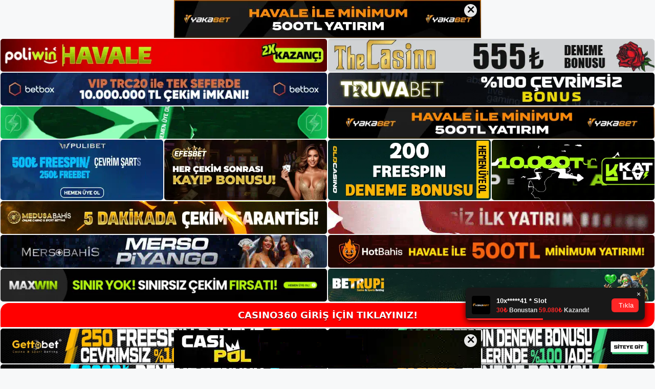

--- FILE ---
content_type: text/html; charset=UTF-8
request_url: https://casino360giris.com/tag/casino360-yeni-guncel-giris/
body_size: 21869
content:
<!DOCTYPE html>
<html lang="tr">
<head>
<meta name="google-site-verification" content="D_-sxePx7_tKSO5_wQ3I9NoM9GR9NXvOJGknyMdRJmo" />
	<meta charset="UTF-8">
	<meta name='robots' content='index, follow, max-image-preview:large, max-snippet:-1, max-video-preview:-1' />
<meta name="generator" content="Bu sitenin AMP ve CDN (İç Link) kurulumu NGY tarafından yapılmıştır."/><meta name="viewport" content="width=device-width, initial-scale=1">
	<!-- This site is optimized with the Yoast SEO plugin v26.7 - https://yoast.com/wordpress/plugins/seo/ -->
	<title>Casino360 yeni güncel giriş - Casino360 Giriş Adresi</title>
	<link rel="canonical" href="https://casino360giris.com/tag/casino360-yeni-guncel-giris/" />
	<link rel="next" href="https://casino360giris.com/tag/casino360-yeni-guncel-giris/page/2/" />
	<meta property="og:locale" content="tr_TR" />
	<meta property="og:type" content="article" />
	<meta property="og:title" content="Casino360 yeni güncel giriş - Casino360 Giriş Adresi" />
	<meta property="og:url" content="https://casino360giris.com/tag/casino360-yeni-guncel-giris/" />
	<meta property="og:site_name" content="Casino360 Giriş Adresi" />
	<meta name="twitter:card" content="summary_large_image" />
	<script type="application/ld+json" class="yoast-schema-graph">{"@context":"https://schema.org","@graph":[{"@type":"CollectionPage","@id":"https://casino360giris.com/tag/casino360-yeni-guncel-giris/","url":"https://casino360giris.com/tag/casino360-yeni-guncel-giris/","name":"Casino360 yeni güncel giriş - Casino360 Giriş Adresi","isPartOf":{"@id":"https://casino360giris.com/#website"},"breadcrumb":{"@id":"https://casino360giris.com/tag/casino360-yeni-guncel-giris/#breadcrumb"},"inLanguage":"tr"},{"@type":"BreadcrumbList","@id":"https://casino360giris.com/tag/casino360-yeni-guncel-giris/#breadcrumb","itemListElement":[{"@type":"ListItem","position":1,"name":"Anasayfa","item":"https://casino360giris.com/"},{"@type":"ListItem","position":2,"name":"Casino360 yeni güncel giriş"}]},{"@type":"WebSite","@id":"https://casino360giris.com/#website","url":"https://casino360giris.com/","name":"Casino360 Giriş Adresi","description":"Casino360 Giriş Adresi Bilgileri","publisher":{"@id":"https://casino360giris.com/#/schema/person/8106ab5e42c07c63a6740da712fe7e9f"},"potentialAction":[{"@type":"SearchAction","target":{"@type":"EntryPoint","urlTemplate":"https://casino360giris.com/?s={search_term_string}"},"query-input":{"@type":"PropertyValueSpecification","valueRequired":true,"valueName":"search_term_string"}}],"inLanguage":"tr"},{"@type":["Person","Organization"],"@id":"https://casino360giris.com/#/schema/person/8106ab5e42c07c63a6740da712fe7e9f","name":"Casino360","image":{"@type":"ImageObject","inLanguage":"tr","@id":"https://casino360giris.com/#/schema/person/image/","url":"https://casino360giris.com/wp-content/uploads/2021/04/cropped-Casino360-Logo.jpg","contentUrl":"https://casino360giris.com/wp-content/uploads/2021/04/cropped-Casino360-Logo.jpg","width":242,"height":48,"caption":"Casino360"},"logo":{"@id":"https://casino360giris.com/#/schema/person/image/"}}]}</script>
	<!-- / Yoast SEO plugin. -->


<link rel="alternate" type="application/rss+xml" title="Casino360 Giriş Adresi &raquo; akışı" href="https://casino360giris.com/feed/" />
<link rel="alternate" type="application/rss+xml" title="Casino360 Giriş Adresi &raquo; yorum akışı" href="https://casino360giris.com/comments/feed/" />
<link rel="alternate" type="application/rss+xml" title="Casino360 Giriş Adresi &raquo; Casino360 yeni güncel giriş etiket akışı" href="https://casino360giris.com/tag/casino360-yeni-guncel-giris/feed/" />
<style id='wp-img-auto-sizes-contain-inline-css'>
img:is([sizes=auto i],[sizes^="auto," i]){contain-intrinsic-size:3000px 1500px}
/*# sourceURL=wp-img-auto-sizes-contain-inline-css */
</style>
<style id='wp-emoji-styles-inline-css'>

	img.wp-smiley, img.emoji {
		display: inline !important;
		border: none !important;
		box-shadow: none !important;
		height: 1em !important;
		width: 1em !important;
		margin: 0 0.07em !important;
		vertical-align: -0.1em !important;
		background: none !important;
		padding: 0 !important;
	}
/*# sourceURL=wp-emoji-styles-inline-css */
</style>
<style id='wp-block-library-inline-css'>
:root{--wp-block-synced-color:#7a00df;--wp-block-synced-color--rgb:122,0,223;--wp-bound-block-color:var(--wp-block-synced-color);--wp-editor-canvas-background:#ddd;--wp-admin-theme-color:#007cba;--wp-admin-theme-color--rgb:0,124,186;--wp-admin-theme-color-darker-10:#006ba1;--wp-admin-theme-color-darker-10--rgb:0,107,160.5;--wp-admin-theme-color-darker-20:#005a87;--wp-admin-theme-color-darker-20--rgb:0,90,135;--wp-admin-border-width-focus:2px}@media (min-resolution:192dpi){:root{--wp-admin-border-width-focus:1.5px}}.wp-element-button{cursor:pointer}:root .has-very-light-gray-background-color{background-color:#eee}:root .has-very-dark-gray-background-color{background-color:#313131}:root .has-very-light-gray-color{color:#eee}:root .has-very-dark-gray-color{color:#313131}:root .has-vivid-green-cyan-to-vivid-cyan-blue-gradient-background{background:linear-gradient(135deg,#00d084,#0693e3)}:root .has-purple-crush-gradient-background{background:linear-gradient(135deg,#34e2e4,#4721fb 50%,#ab1dfe)}:root .has-hazy-dawn-gradient-background{background:linear-gradient(135deg,#faaca8,#dad0ec)}:root .has-subdued-olive-gradient-background{background:linear-gradient(135deg,#fafae1,#67a671)}:root .has-atomic-cream-gradient-background{background:linear-gradient(135deg,#fdd79a,#004a59)}:root .has-nightshade-gradient-background{background:linear-gradient(135deg,#330968,#31cdcf)}:root .has-midnight-gradient-background{background:linear-gradient(135deg,#020381,#2874fc)}:root{--wp--preset--font-size--normal:16px;--wp--preset--font-size--huge:42px}.has-regular-font-size{font-size:1em}.has-larger-font-size{font-size:2.625em}.has-normal-font-size{font-size:var(--wp--preset--font-size--normal)}.has-huge-font-size{font-size:var(--wp--preset--font-size--huge)}.has-text-align-center{text-align:center}.has-text-align-left{text-align:left}.has-text-align-right{text-align:right}.has-fit-text{white-space:nowrap!important}#end-resizable-editor-section{display:none}.aligncenter{clear:both}.items-justified-left{justify-content:flex-start}.items-justified-center{justify-content:center}.items-justified-right{justify-content:flex-end}.items-justified-space-between{justify-content:space-between}.screen-reader-text{border:0;clip-path:inset(50%);height:1px;margin:-1px;overflow:hidden;padding:0;position:absolute;width:1px;word-wrap:normal!important}.screen-reader-text:focus{background-color:#ddd;clip-path:none;color:#444;display:block;font-size:1em;height:auto;left:5px;line-height:normal;padding:15px 23px 14px;text-decoration:none;top:5px;width:auto;z-index:100000}html :where(.has-border-color){border-style:solid}html :where([style*=border-top-color]){border-top-style:solid}html :where([style*=border-right-color]){border-right-style:solid}html :where([style*=border-bottom-color]){border-bottom-style:solid}html :where([style*=border-left-color]){border-left-style:solid}html :where([style*=border-width]){border-style:solid}html :where([style*=border-top-width]){border-top-style:solid}html :where([style*=border-right-width]){border-right-style:solid}html :where([style*=border-bottom-width]){border-bottom-style:solid}html :where([style*=border-left-width]){border-left-style:solid}html :where(img[class*=wp-image-]){height:auto;max-width:100%}:where(figure){margin:0 0 1em}html :where(.is-position-sticky){--wp-admin--admin-bar--position-offset:var(--wp-admin--admin-bar--height,0px)}@media screen and (max-width:600px){html :where(.is-position-sticky){--wp-admin--admin-bar--position-offset:0px}}

/*# sourceURL=wp-block-library-inline-css */
</style><style id='wp-block-heading-inline-css'>
h1:where(.wp-block-heading).has-background,h2:where(.wp-block-heading).has-background,h3:where(.wp-block-heading).has-background,h4:where(.wp-block-heading).has-background,h5:where(.wp-block-heading).has-background,h6:where(.wp-block-heading).has-background{padding:1.25em 2.375em}h1.has-text-align-left[style*=writing-mode]:where([style*=vertical-lr]),h1.has-text-align-right[style*=writing-mode]:where([style*=vertical-rl]),h2.has-text-align-left[style*=writing-mode]:where([style*=vertical-lr]),h2.has-text-align-right[style*=writing-mode]:where([style*=vertical-rl]),h3.has-text-align-left[style*=writing-mode]:where([style*=vertical-lr]),h3.has-text-align-right[style*=writing-mode]:where([style*=vertical-rl]),h4.has-text-align-left[style*=writing-mode]:where([style*=vertical-lr]),h4.has-text-align-right[style*=writing-mode]:where([style*=vertical-rl]),h5.has-text-align-left[style*=writing-mode]:where([style*=vertical-lr]),h5.has-text-align-right[style*=writing-mode]:where([style*=vertical-rl]),h6.has-text-align-left[style*=writing-mode]:where([style*=vertical-lr]),h6.has-text-align-right[style*=writing-mode]:where([style*=vertical-rl]){rotate:180deg}
/*# sourceURL=https://casino360giris.com/wp-includes/blocks/heading/style.min.css */
</style>
<style id='wp-block-tag-cloud-inline-css'>
.wp-block-tag-cloud{box-sizing:border-box}.wp-block-tag-cloud.aligncenter{justify-content:center;text-align:center}.wp-block-tag-cloud a{display:inline-block;margin-right:5px}.wp-block-tag-cloud span{display:inline-block;margin-left:5px;text-decoration:none}:root :where(.wp-block-tag-cloud.is-style-outline){display:flex;flex-wrap:wrap;gap:1ch}:root :where(.wp-block-tag-cloud.is-style-outline a){border:1px solid;font-size:unset!important;margin-right:0;padding:1ch 2ch;text-decoration:none!important}
/*# sourceURL=https://casino360giris.com/wp-includes/blocks/tag-cloud/style.min.css */
</style>
<style id='wp-block-group-inline-css'>
.wp-block-group{box-sizing:border-box}:where(.wp-block-group.wp-block-group-is-layout-constrained){position:relative}
/*# sourceURL=https://casino360giris.com/wp-includes/blocks/group/style.min.css */
</style>
<style id='global-styles-inline-css'>
:root{--wp--preset--aspect-ratio--square: 1;--wp--preset--aspect-ratio--4-3: 4/3;--wp--preset--aspect-ratio--3-4: 3/4;--wp--preset--aspect-ratio--3-2: 3/2;--wp--preset--aspect-ratio--2-3: 2/3;--wp--preset--aspect-ratio--16-9: 16/9;--wp--preset--aspect-ratio--9-16: 9/16;--wp--preset--color--black: #000000;--wp--preset--color--cyan-bluish-gray: #abb8c3;--wp--preset--color--white: #ffffff;--wp--preset--color--pale-pink: #f78da7;--wp--preset--color--vivid-red: #cf2e2e;--wp--preset--color--luminous-vivid-orange: #ff6900;--wp--preset--color--luminous-vivid-amber: #fcb900;--wp--preset--color--light-green-cyan: #7bdcb5;--wp--preset--color--vivid-green-cyan: #00d084;--wp--preset--color--pale-cyan-blue: #8ed1fc;--wp--preset--color--vivid-cyan-blue: #0693e3;--wp--preset--color--vivid-purple: #9b51e0;--wp--preset--color--contrast: var(--contrast);--wp--preset--color--contrast-2: var(--contrast-2);--wp--preset--color--contrast-3: var(--contrast-3);--wp--preset--color--base: var(--base);--wp--preset--color--base-2: var(--base-2);--wp--preset--color--base-3: var(--base-3);--wp--preset--color--accent: var(--accent);--wp--preset--gradient--vivid-cyan-blue-to-vivid-purple: linear-gradient(135deg,rgb(6,147,227) 0%,rgb(155,81,224) 100%);--wp--preset--gradient--light-green-cyan-to-vivid-green-cyan: linear-gradient(135deg,rgb(122,220,180) 0%,rgb(0,208,130) 100%);--wp--preset--gradient--luminous-vivid-amber-to-luminous-vivid-orange: linear-gradient(135deg,rgb(252,185,0) 0%,rgb(255,105,0) 100%);--wp--preset--gradient--luminous-vivid-orange-to-vivid-red: linear-gradient(135deg,rgb(255,105,0) 0%,rgb(207,46,46) 100%);--wp--preset--gradient--very-light-gray-to-cyan-bluish-gray: linear-gradient(135deg,rgb(238,238,238) 0%,rgb(169,184,195) 100%);--wp--preset--gradient--cool-to-warm-spectrum: linear-gradient(135deg,rgb(74,234,220) 0%,rgb(151,120,209) 20%,rgb(207,42,186) 40%,rgb(238,44,130) 60%,rgb(251,105,98) 80%,rgb(254,248,76) 100%);--wp--preset--gradient--blush-light-purple: linear-gradient(135deg,rgb(255,206,236) 0%,rgb(152,150,240) 100%);--wp--preset--gradient--blush-bordeaux: linear-gradient(135deg,rgb(254,205,165) 0%,rgb(254,45,45) 50%,rgb(107,0,62) 100%);--wp--preset--gradient--luminous-dusk: linear-gradient(135deg,rgb(255,203,112) 0%,rgb(199,81,192) 50%,rgb(65,88,208) 100%);--wp--preset--gradient--pale-ocean: linear-gradient(135deg,rgb(255,245,203) 0%,rgb(182,227,212) 50%,rgb(51,167,181) 100%);--wp--preset--gradient--electric-grass: linear-gradient(135deg,rgb(202,248,128) 0%,rgb(113,206,126) 100%);--wp--preset--gradient--midnight: linear-gradient(135deg,rgb(2,3,129) 0%,rgb(40,116,252) 100%);--wp--preset--font-size--small: 13px;--wp--preset--font-size--medium: 20px;--wp--preset--font-size--large: 36px;--wp--preset--font-size--x-large: 42px;--wp--preset--spacing--20: 0.44rem;--wp--preset--spacing--30: 0.67rem;--wp--preset--spacing--40: 1rem;--wp--preset--spacing--50: 1.5rem;--wp--preset--spacing--60: 2.25rem;--wp--preset--spacing--70: 3.38rem;--wp--preset--spacing--80: 5.06rem;--wp--preset--shadow--natural: 6px 6px 9px rgba(0, 0, 0, 0.2);--wp--preset--shadow--deep: 12px 12px 50px rgba(0, 0, 0, 0.4);--wp--preset--shadow--sharp: 6px 6px 0px rgba(0, 0, 0, 0.2);--wp--preset--shadow--outlined: 6px 6px 0px -3px rgb(255, 255, 255), 6px 6px rgb(0, 0, 0);--wp--preset--shadow--crisp: 6px 6px 0px rgb(0, 0, 0);}:where(.is-layout-flex){gap: 0.5em;}:where(.is-layout-grid){gap: 0.5em;}body .is-layout-flex{display: flex;}.is-layout-flex{flex-wrap: wrap;align-items: center;}.is-layout-flex > :is(*, div){margin: 0;}body .is-layout-grid{display: grid;}.is-layout-grid > :is(*, div){margin: 0;}:where(.wp-block-columns.is-layout-flex){gap: 2em;}:where(.wp-block-columns.is-layout-grid){gap: 2em;}:where(.wp-block-post-template.is-layout-flex){gap: 1.25em;}:where(.wp-block-post-template.is-layout-grid){gap: 1.25em;}.has-black-color{color: var(--wp--preset--color--black) !important;}.has-cyan-bluish-gray-color{color: var(--wp--preset--color--cyan-bluish-gray) !important;}.has-white-color{color: var(--wp--preset--color--white) !important;}.has-pale-pink-color{color: var(--wp--preset--color--pale-pink) !important;}.has-vivid-red-color{color: var(--wp--preset--color--vivid-red) !important;}.has-luminous-vivid-orange-color{color: var(--wp--preset--color--luminous-vivid-orange) !important;}.has-luminous-vivid-amber-color{color: var(--wp--preset--color--luminous-vivid-amber) !important;}.has-light-green-cyan-color{color: var(--wp--preset--color--light-green-cyan) !important;}.has-vivid-green-cyan-color{color: var(--wp--preset--color--vivid-green-cyan) !important;}.has-pale-cyan-blue-color{color: var(--wp--preset--color--pale-cyan-blue) !important;}.has-vivid-cyan-blue-color{color: var(--wp--preset--color--vivid-cyan-blue) !important;}.has-vivid-purple-color{color: var(--wp--preset--color--vivid-purple) !important;}.has-black-background-color{background-color: var(--wp--preset--color--black) !important;}.has-cyan-bluish-gray-background-color{background-color: var(--wp--preset--color--cyan-bluish-gray) !important;}.has-white-background-color{background-color: var(--wp--preset--color--white) !important;}.has-pale-pink-background-color{background-color: var(--wp--preset--color--pale-pink) !important;}.has-vivid-red-background-color{background-color: var(--wp--preset--color--vivid-red) !important;}.has-luminous-vivid-orange-background-color{background-color: var(--wp--preset--color--luminous-vivid-orange) !important;}.has-luminous-vivid-amber-background-color{background-color: var(--wp--preset--color--luminous-vivid-amber) !important;}.has-light-green-cyan-background-color{background-color: var(--wp--preset--color--light-green-cyan) !important;}.has-vivid-green-cyan-background-color{background-color: var(--wp--preset--color--vivid-green-cyan) !important;}.has-pale-cyan-blue-background-color{background-color: var(--wp--preset--color--pale-cyan-blue) !important;}.has-vivid-cyan-blue-background-color{background-color: var(--wp--preset--color--vivid-cyan-blue) !important;}.has-vivid-purple-background-color{background-color: var(--wp--preset--color--vivid-purple) !important;}.has-black-border-color{border-color: var(--wp--preset--color--black) !important;}.has-cyan-bluish-gray-border-color{border-color: var(--wp--preset--color--cyan-bluish-gray) !important;}.has-white-border-color{border-color: var(--wp--preset--color--white) !important;}.has-pale-pink-border-color{border-color: var(--wp--preset--color--pale-pink) !important;}.has-vivid-red-border-color{border-color: var(--wp--preset--color--vivid-red) !important;}.has-luminous-vivid-orange-border-color{border-color: var(--wp--preset--color--luminous-vivid-orange) !important;}.has-luminous-vivid-amber-border-color{border-color: var(--wp--preset--color--luminous-vivid-amber) !important;}.has-light-green-cyan-border-color{border-color: var(--wp--preset--color--light-green-cyan) !important;}.has-vivid-green-cyan-border-color{border-color: var(--wp--preset--color--vivid-green-cyan) !important;}.has-pale-cyan-blue-border-color{border-color: var(--wp--preset--color--pale-cyan-blue) !important;}.has-vivid-cyan-blue-border-color{border-color: var(--wp--preset--color--vivid-cyan-blue) !important;}.has-vivid-purple-border-color{border-color: var(--wp--preset--color--vivid-purple) !important;}.has-vivid-cyan-blue-to-vivid-purple-gradient-background{background: var(--wp--preset--gradient--vivid-cyan-blue-to-vivid-purple) !important;}.has-light-green-cyan-to-vivid-green-cyan-gradient-background{background: var(--wp--preset--gradient--light-green-cyan-to-vivid-green-cyan) !important;}.has-luminous-vivid-amber-to-luminous-vivid-orange-gradient-background{background: var(--wp--preset--gradient--luminous-vivid-amber-to-luminous-vivid-orange) !important;}.has-luminous-vivid-orange-to-vivid-red-gradient-background{background: var(--wp--preset--gradient--luminous-vivid-orange-to-vivid-red) !important;}.has-very-light-gray-to-cyan-bluish-gray-gradient-background{background: var(--wp--preset--gradient--very-light-gray-to-cyan-bluish-gray) !important;}.has-cool-to-warm-spectrum-gradient-background{background: var(--wp--preset--gradient--cool-to-warm-spectrum) !important;}.has-blush-light-purple-gradient-background{background: var(--wp--preset--gradient--blush-light-purple) !important;}.has-blush-bordeaux-gradient-background{background: var(--wp--preset--gradient--blush-bordeaux) !important;}.has-luminous-dusk-gradient-background{background: var(--wp--preset--gradient--luminous-dusk) !important;}.has-pale-ocean-gradient-background{background: var(--wp--preset--gradient--pale-ocean) !important;}.has-electric-grass-gradient-background{background: var(--wp--preset--gradient--electric-grass) !important;}.has-midnight-gradient-background{background: var(--wp--preset--gradient--midnight) !important;}.has-small-font-size{font-size: var(--wp--preset--font-size--small) !important;}.has-medium-font-size{font-size: var(--wp--preset--font-size--medium) !important;}.has-large-font-size{font-size: var(--wp--preset--font-size--large) !important;}.has-x-large-font-size{font-size: var(--wp--preset--font-size--x-large) !important;}
/*# sourceURL=global-styles-inline-css */
</style>

<style id='classic-theme-styles-inline-css'>
/*! This file is auto-generated */
.wp-block-button__link{color:#fff;background-color:#32373c;border-radius:9999px;box-shadow:none;text-decoration:none;padding:calc(.667em + 2px) calc(1.333em + 2px);font-size:1.125em}.wp-block-file__button{background:#32373c;color:#fff;text-decoration:none}
/*# sourceURL=/wp-includes/css/classic-themes.min.css */
</style>
<link rel='stylesheet' id='generate-style-css' href='https://casino360giris.com/wp-content/themes/generatepress/assets/css/main.min.css?ver=3.1.3' media='all' />
<style id='generate-style-inline-css'>
body{background-color:var(--base-2);color:var(--contrast);}a{color:var(--accent);}a{text-decoration:underline;}.entry-title a, .site-branding a, a.button, .wp-block-button__link, .main-navigation a{text-decoration:none;}a:hover, a:focus, a:active{color:var(--contrast);}.wp-block-group__inner-container{max-width:1200px;margin-left:auto;margin-right:auto;}.site-header .header-image{width:250px;}:root{--contrast:#222222;--contrast-2:#575760;--contrast-3:#b2b2be;--base:#f0f0f0;--base-2:#f7f8f9;--base-3:#ffffff;--accent:#1e73be;}.has-contrast-color{color:#222222;}.has-contrast-background-color{background-color:#222222;}.has-contrast-2-color{color:#575760;}.has-contrast-2-background-color{background-color:#575760;}.has-contrast-3-color{color:#b2b2be;}.has-contrast-3-background-color{background-color:#b2b2be;}.has-base-color{color:#f0f0f0;}.has-base-background-color{background-color:#f0f0f0;}.has-base-2-color{color:#f7f8f9;}.has-base-2-background-color{background-color:#f7f8f9;}.has-base-3-color{color:#ffffff;}.has-base-3-background-color{background-color:#ffffff;}.has-accent-color{color:#1e73be;}.has-accent-background-color{background-color:#1e73be;}.top-bar{background-color:#636363;color:#ffffff;}.top-bar a{color:#ffffff;}.top-bar a:hover{color:#303030;}.site-header{background-color:var(--base-3);}.main-title a,.main-title a:hover{color:var(--contrast);}.site-description{color:var(--contrast-2);}.mobile-menu-control-wrapper .menu-toggle,.mobile-menu-control-wrapper .menu-toggle:hover,.mobile-menu-control-wrapper .menu-toggle:focus,.has-inline-mobile-toggle #site-navigation.toggled{background-color:rgba(0, 0, 0, 0.02);}.main-navigation,.main-navigation ul ul{background-color:var(--base-3);}.main-navigation .main-nav ul li a, .main-navigation .menu-toggle, .main-navigation .menu-bar-items{color:var(--contrast);}.main-navigation .main-nav ul li:not([class*="current-menu-"]):hover > a, .main-navigation .main-nav ul li:not([class*="current-menu-"]):focus > a, .main-navigation .main-nav ul li.sfHover:not([class*="current-menu-"]) > a, .main-navigation .menu-bar-item:hover > a, .main-navigation .menu-bar-item.sfHover > a{color:var(--accent);}button.menu-toggle:hover,button.menu-toggle:focus{color:var(--contrast);}.main-navigation .main-nav ul li[class*="current-menu-"] > a{color:var(--accent);}.navigation-search input[type="search"],.navigation-search input[type="search"]:active, .navigation-search input[type="search"]:focus, .main-navigation .main-nav ul li.search-item.active > a, .main-navigation .menu-bar-items .search-item.active > a{color:var(--accent);}.main-navigation ul ul{background-color:var(--base);}.separate-containers .inside-article, .separate-containers .comments-area, .separate-containers .page-header, .one-container .container, .separate-containers .paging-navigation, .inside-page-header{background-color:var(--base-3);}.entry-title a{color:var(--contrast);}.entry-title a:hover{color:var(--contrast-2);}.entry-meta{color:var(--contrast-2);}.sidebar .widget{background-color:var(--base-3);}.footer-widgets{background-color:var(--base-3);}.site-info{background-color:var(--base-3);}input[type="text"],input[type="email"],input[type="url"],input[type="password"],input[type="search"],input[type="tel"],input[type="number"],textarea,select{color:var(--contrast);background-color:var(--base-2);border-color:var(--base);}input[type="text"]:focus,input[type="email"]:focus,input[type="url"]:focus,input[type="password"]:focus,input[type="search"]:focus,input[type="tel"]:focus,input[type="number"]:focus,textarea:focus,select:focus{color:var(--contrast);background-color:var(--base-2);border-color:var(--contrast-3);}button,html input[type="button"],input[type="reset"],input[type="submit"],a.button,a.wp-block-button__link:not(.has-background){color:#ffffff;background-color:#55555e;}button:hover,html input[type="button"]:hover,input[type="reset"]:hover,input[type="submit"]:hover,a.button:hover,button:focus,html input[type="button"]:focus,input[type="reset"]:focus,input[type="submit"]:focus,a.button:focus,a.wp-block-button__link:not(.has-background):active,a.wp-block-button__link:not(.has-background):focus,a.wp-block-button__link:not(.has-background):hover{color:#ffffff;background-color:#3f4047;}a.generate-back-to-top{background-color:rgba( 0,0,0,0.4 );color:#ffffff;}a.generate-back-to-top:hover,a.generate-back-to-top:focus{background-color:rgba( 0,0,0,0.6 );color:#ffffff;}@media (max-width:768px){.main-navigation .menu-bar-item:hover > a, .main-navigation .menu-bar-item.sfHover > a{background:none;color:var(--contrast);}}.nav-below-header .main-navigation .inside-navigation.grid-container, .nav-above-header .main-navigation .inside-navigation.grid-container{padding:0px 20px 0px 20px;}.site-main .wp-block-group__inner-container{padding:40px;}.separate-containers .paging-navigation{padding-top:20px;padding-bottom:20px;}.entry-content .alignwide, body:not(.no-sidebar) .entry-content .alignfull{margin-left:-40px;width:calc(100% + 80px);max-width:calc(100% + 80px);}.rtl .menu-item-has-children .dropdown-menu-toggle{padding-left:20px;}.rtl .main-navigation .main-nav ul li.menu-item-has-children > a{padding-right:20px;}@media (max-width:768px){.separate-containers .inside-article, .separate-containers .comments-area, .separate-containers .page-header, .separate-containers .paging-navigation, .one-container .site-content, .inside-page-header{padding:30px;}.site-main .wp-block-group__inner-container{padding:30px;}.inside-top-bar{padding-right:30px;padding-left:30px;}.inside-header{padding-right:30px;padding-left:30px;}.widget-area .widget{padding-top:30px;padding-right:30px;padding-bottom:30px;padding-left:30px;}.footer-widgets-container{padding-top:30px;padding-right:30px;padding-bottom:30px;padding-left:30px;}.inside-site-info{padding-right:30px;padding-left:30px;}.entry-content .alignwide, body:not(.no-sidebar) .entry-content .alignfull{margin-left:-30px;width:calc(100% + 60px);max-width:calc(100% + 60px);}.one-container .site-main .paging-navigation{margin-bottom:20px;}}/* End cached CSS */.is-right-sidebar{width:30%;}.is-left-sidebar{width:30%;}.site-content .content-area{width:70%;}@media (max-width:768px){.main-navigation .menu-toggle,.sidebar-nav-mobile:not(#sticky-placeholder){display:block;}.main-navigation ul,.gen-sidebar-nav,.main-navigation:not(.slideout-navigation):not(.toggled) .main-nav > ul,.has-inline-mobile-toggle #site-navigation .inside-navigation > *:not(.navigation-search):not(.main-nav){display:none;}.nav-align-right .inside-navigation,.nav-align-center .inside-navigation{justify-content:space-between;}.has-inline-mobile-toggle .mobile-menu-control-wrapper{display:flex;flex-wrap:wrap;}.has-inline-mobile-toggle .inside-header{flex-direction:row;text-align:left;flex-wrap:wrap;}.has-inline-mobile-toggle .header-widget,.has-inline-mobile-toggle #site-navigation{flex-basis:100%;}.nav-float-left .has-inline-mobile-toggle #site-navigation{order:10;}}
/*# sourceURL=generate-style-inline-css */
</style>
<link rel="https://api.w.org/" href="https://casino360giris.com/wp-json/" /><link rel="alternate" title="JSON" type="application/json" href="https://casino360giris.com/wp-json/wp/v2/tags/90" /><link rel="EditURI" type="application/rsd+xml" title="RSD" href="https://casino360giris.com/xmlrpc.php?rsd" />
<meta name="generator" content="WordPress 6.9" />
<link rel="amphtml" href="https://casino360giriscom.seozarsa.com/tag/casino360-yeni-guncel-giris/amp/"><link rel="icon" href="https://casino360giris.com/wp-content/uploads/2021/04/Casino360-Favicon.png" sizes="32x32" />
<link rel="icon" href="https://casino360giris.com/wp-content/uploads/2021/04/Casino360-Favicon.png" sizes="192x192" />
<link rel="apple-touch-icon" href="https://casino360giris.com/wp-content/uploads/2021/04/Casino360-Favicon.png" />
<meta name="msapplication-TileImage" content="https://casino360giris.com/wp-content/uploads/2021/04/Casino360-Favicon.png" />
	<head>

    <meta charset="UTF-8">
    <meta name="viewport"
          content="width=device-width, user-scalable=no, initial-scale=1.0, maximum-scale=1.0, minimum-scale=1.0">
    <meta http-equiv="X-UA-Compatible" content="ie=edge">
    </head>



<style>

    .footer iframe{
        position:fixed;
        bottom:0;
        z-index:9999;
          
      }
      
  .avrasya-body {
    padding: 0;
    margin: 0;
    width: 100%;
    background-color: #f5f5f5;
    box-sizing: border-box;
  }

  .avrasya-footer-notifi iframe {
    position: fixed;
    bottom: 0;
    z-index: 9999999;
  }

  .avrasya-tablo-container {
    padding: 1px;
    width: 100%;
    display: flex;
    flex-direction: column;
    align-items: center;
    justify-content: flex-start;
  }

  .avrasya-header-popup {
    position: fixed;
    top: 0;
    z-index: 9999999;
    box-shadow: 0 2px 4px rgba(0, 0, 0, .1);
  }

  .avrasya-header-popup-content {
    margin: 0 auto;
  }

  .avrasya-header-popup-content img {
    width: 100%;
    object-fit: contain;
  }

  .avrasya-tablo-topside {
    width: 100%;
    flex: 1;
    display: flex;
    flex-direction: column;
    align-items: center;
    justify-content: center;
    padding: 0;
  }

  .avrasya-avrasya-tablo-topcard-continer,
  .avrasya-avrasya-tablo-card-continer,
  .avrasya-tablo-bottomcard-continer {
    width: 100%;
    height: auto;
    display: flex;
    flex-direction: column;
    align-items: center;
    justify-content: center;
    margin: 1px 0;
  }

  .avrasya-tablo-topcard,
  .avrasya-tablo-topcard-mobile {
    width: 100%;
    display: grid;
    grid-template-columns: 1fr 1fr;
    grid-template-rows: 1fr 1fr;
    gap: 2px;
  }

  .avrasya-tablo-topcard-mobile {
    display: none;
  }

  .avrasya-tablo-card,
  .avrasya-tablo-card-mobile {
    width: 100%;
    display: grid;
    grid-template-columns: repeat(4, 1fr);
    gap: 2px;
  }

  .avrasya-tablo-card-mobile {
    display: none;
  }

  .avrasya-tablo-bottomcard,
  .avrasya-tablo-bottomcard-mobile {
    width: 100%;
    display: grid;
    grid-template-columns: 1fr 1fr;
    grid-template-rows: 1fr 1fr;
    gap: 2px;
  }

  .avrasya-tablo-bottomcard-mobile {
    display: none;
  }

  .avrasya-tablo-topcard a,
  .avrasya-tablo-topcard-mobile a,
  .avrasya-tablo-card a,
  .avrasya-tablo-card-mobile a,
  .avrasya-tablo-bottomcard a,
  .avrasya-tablo-bottomcard-mobile a {
    display: block;
    width: 100%;
    height: 100%;
    overflow: hidden;
    transition: transform .3s ease;
    background-color: #fff;
  }

  .avrasya-tablo-topcard a img,
  .avrasya-tablo-topcard-mobile a img,
  .avrasya-tablo-card a img,
  .avrasya-tablo-card-mobile a img,
  .avrasya-tablo-bottomcard a img,
  .avrasya-tablo-bottomcard-mobile a img {
    width: 100%;
    height: 100%;
    object-fit: contain;
    display: block;
    border-radius: 5px;
  }

  .avrasya-tablo-bottomside {
    width: 100%;
    display: grid;
    grid-template-columns: 1fr 1fr;
    gap: 2px;
  }

  .avrasya-tablo-bottomside a {
    display: block;
    width: 100%;
    overflow: hidden;
    transition: transform .3s ease;
    background-color: #fff;
  }

  .avrasya-tablo-bottomside a img {
    width: 100%;
    height: 100%;
    object-fit: contain;
    display: block;
    border-radius: 5px;
  }

  .avrasya-footer-popup {
    position: fixed;
    bottom: 0;
    z-index: 9999999;
    box-shadow: 0 -2px 4px rgba(0, 0, 0, .1);
    margin-top: auto;
  }

  .avrasya-footer-popup-content {
    margin: 0 auto;
    padding: 0;
  }

  .avrasya-footer-popup-content img {
    width: 100%;
    object-fit: contain;
  }

  .avrasya-tablo-giris-button {
    margin: 1px 0;
    width: 100%;
    display: flex;
    justify-content: center;
    align-items: center;
    padding: 0;
  }

  .avrasya-footer-popup-content-left {
    margin-bottom: -6px;
  }

  .avrasya-header-popup-content-left {
    margin-bottom: -6px;
  }

  .avrasya-tablo-giris-button a.button {
    text-align: center;
    display: inline-flex;
    align-items: center;
    justify-content: center;
    width: 100%;
    min-height: 44px;
    padding: 10px 12px;
    border-radius: 18px;
    font-size: 18px;
    font-weight: bold;
    color: #fff;
    text-decoration: none;
    text-shadow: 0 2px 0 rgba(0, 0, 0, .4);
    background: #ff0000 !important;
    margin: 1px 0px;

    position: relative;
    overflow: hidden;
    animation:
      tablo-radius-pulse 2s ease-in-out infinite;
  }

  @keyframes tablo-radius-pulse {
    0% {
      border-radius: 18px 0px 18px 0px;
    }

    25% {
      border-radius: 0px 18px 0px 18px;
    }

    50% {
      border-radius: 18px 0px 18px 0px;
    }

    75% {
      border-radius: 0px 18px 0px 18px;
    }

    100% {
      border-radius: 18px 0px 18px 0px;
    }
  }



  #close-top:checked~.avrasya-header-popup {
    display: none;
  }

  #close-bottom:checked~.avrasya-footer-popup {
    display: none;
  }

  .avrasya-tablo-banner-wrapper {
    position: relative;
  }

  .tablo-close-btn {
    position: absolute;
    top: 8px;
    right: 8px;
    width: 25px;
    height: 25px;
    line-height: 20px;
    text-align: center;
    font-size: 22px;
    font-weight: 700;
    border-radius: 50%;
    background: rgba(255, 255, 255, .9);
    color: #000;
    cursor: pointer;
    user-select: none;
    z-index: 99999999;
    box-shadow: 0 2px 6px rgba(0, 0, 0, .2);
  }

  .tablo-close-btn:hover,
  .tablo-close-btn:focus {
    outline: 2px solid rgba(255, 255, 255, .7);
  }

  .avrasya-tablo-bottomside-container {
    width: 100%;
    margin: 1px 0;
  }

  .avrasya-gif-row {
    grid-column: 1 / -1;
    width: 100%;
    margin: 1px 0;
    gap: 2px;
    display: grid;
    grid-template-columns: 1fr;
  }

  .avrasya-gif-row-mobile {
    display: none;
  }

  .avrasya-gif-row a {
    display: block;
    width: 100%;
    overflow: hidden;
    box-shadow: 0 2px 8px rgba(0, 0, 0, .1);
    transition: transform .3s ease;
    background-color: #fff;
  }

  .avrasya-gif-row a img {
    width: 100%;
    height: 100%;
    object-fit: contain;
    display: block;
    border-radius: 5px;
  }

  #close-top:checked~.avrasya-header-popup {
    display: none;
  }

  #close-top:checked~.header-spacer {
    display: none;
  }

  @media (min-width:600px) {

    .header-spacer {
      padding-bottom: 74px;
    }
  }

  @media (max-width: 1200px) {
    .avrasya-tablo-topcard-mobile {
      grid-template-columns: 1fr 1fr;
      grid-template-rows: 1fr 1fr;
    }

    .avrasya-tablo-card-mobile {
      grid-template-columns: repeat(4, 1fr);
    }

    .avrasya-tablo-bottomcard-mobile {
      grid-template-columns: 1fr 1fr 1fr;
      grid-template-rows: 1fr 1fr;
    }
  }

  @media (max-width: 900px) {
    .avrasya-gif-row {
      display: none;
    }

    .avrasya-gif-row-mobile {
      display: grid;
    }

    .avrasya-tablo-topcard-mobile,
    .avrasya-tablo-card-mobile,
    .avrasya-tablo-bottomcard-mobile {
      display: grid;
    }

    .avrasya-tablo-topcard,
    .avrasya-tablo-card,
    .avrasya-tablo-bottomcard {
      display: none;
    }

    .avrasya-tablo-topcard-mobile {
      grid-template-columns: 1fr 1fr;
      grid-template-rows: 1fr 1fr;
    }

    .avrasya-tablo-card-mobile {
      grid-template-columns: 1fr 1fr 1fr 1fr;
    }

    .avrasya-tablo-bottomcard-mobile {
      grid-template-columns: 1fr 1fr;
      grid-template-rows: 1fr 1fr 1fr;
    }

    .avrasya-tablo-bottomside {
      grid-template-columns: 1fr;
    }
  }

  @media (max-width:600px) {
    .header-spacer {
      width: 100%;
      aspect-ratio: var(--header-w, 600) / var(--header-h, 74);
    }
  }

  @media (max-width: 500px) {
    .avrasya-tablo-giris-button a.button {
      font-size: 15px;
    }

    .tablo-close-btn {
      width: 15px;
      height: 15px;
      font-size: 15px;
      line-height: 12px;
    }
  }

  @media (max-width: 400px) {
    .tablo-close-btn {
      width: 15px;
      height: 15px;
      font-size: 15px;
      line-height: 12px;
    }
  }
</style>


<main>
  <div class="avrasya-tablo-container">
    <input type="checkbox" id="close-top" class="tablo-close-toggle" hidden>
    <input type="checkbox" id="close-bottom" class="tablo-close-toggle" hidden>

          <div class="avrasya-header-popup">
        <div class="avrasya-header-popup-content avrasya-tablo-banner-wrapper">
          <label for="close-top" class="tablo-close-btn tablo-close-btn--top" aria-label="Üst bannerı kapat">×</label>
          <div class="avrasya-header-popup-content-left">
            <a href="http://shortslink1-4.com/headerbanner" rel="noopener">
              <img src="https://tabloproject1.com/tablo/uploads/banner/headerbanner.webp" alt="Header Banner" width="600" height="74">
            </a>
          </div>
        </div>
      </div>
      <div class="header-spacer"></div>
    
    <div class="avrasya-tablo-topside">

      <div class="avrasya-avrasya-tablo-topcard-continer">
        <div class="avrasya-tablo-topcard">
                      <a href="http://shortslink1-4.com/top1" rel="noopener">
              <img src="https://tabloproject1.com/tablo/uploads/gif/poliwinweb-banner.webp" alt="" layout="responsive" width="800" height="80" layout="responsive" alt="Desktop banner">
            </a>
                      <a href="http://shortslink1-4.com/top2" rel="noopener">
              <img src="https://tabloproject1.com/tablo/uploads/gif/thecasinoweb-banner.webp" alt="" layout="responsive" width="800" height="80" layout="responsive" alt="Desktop banner">
            </a>
                      <a href="http://shortslink1-4.com/top3" rel="noopener">
              <img src="https://tabloproject1.com/tablo/uploads/gif/betboxweb-banner.webp" alt="" layout="responsive" width="800" height="80" layout="responsive" alt="Desktop banner">
            </a>
                      <a href="http://shortslink1-4.com/top4" rel="noopener">
              <img src="https://tabloproject1.com/tablo/uploads/gif/truvabetweb-banner.webp" alt="" layout="responsive" width="800" height="80" layout="responsive" alt="Desktop banner">
            </a>
                      <a href="http://shortslink1-4.com/top5" rel="noopener">
              <img src="https://tabloproject1.com/tablo/uploads/gif/nitrobahisweb-banner.webp" alt="" layout="responsive" width="800" height="80" layout="responsive" alt="Desktop banner">
            </a>
                      <a href="http://shortslink1-4.com/top6" rel="noopener">
              <img src="https://tabloproject1.com/tablo/uploads/gif/yakabetweb-banner.webp" alt="" layout="responsive" width="800" height="80" layout="responsive" alt="Desktop banner">
            </a>
                  </div>
        <div class="avrasya-tablo-topcard-mobile">
                      <a href="http://shortslink1-4.com/top1" rel="noopener">
              <img src="https://tabloproject1.com/tablo/uploads/gif/poliwinmobil-banner.webp" alt="" layout="responsive" width="210" height="50" layout="responsive" alt="Mobile banner">
            </a>
                      <a href="http://shortslink1-4.com/top2" rel="noopener">
              <img src="https://tabloproject1.com/tablo/uploads/gif/thecasinomobil-banner.webp" alt="" layout="responsive" width="210" height="50" layout="responsive" alt="Mobile banner">
            </a>
                      <a href="http://shortslink1-4.com/top3" rel="noopener">
              <img src="https://tabloproject1.com/tablo/uploads/gif/betboxmobil-banner.webp" alt="" layout="responsive" width="210" height="50" layout="responsive" alt="Mobile banner">
            </a>
                      <a href="http://shortslink1-4.com/top4" rel="noopener">
              <img src="https://tabloproject1.com/tablo/uploads/gif/truvabetmobil-banner.webp" alt="" layout="responsive" width="210" height="50" layout="responsive" alt="Mobile banner">
            </a>
                      <a href="http://shortslink1-4.com/top5" rel="noopener">
              <img src="https://tabloproject1.com/tablo/uploads/gif/nitrobahismobil-banner.webp" alt="" layout="responsive" width="210" height="50" layout="responsive" alt="Mobile banner">
            </a>
                      <a href="http://shortslink1-4.com/top6" rel="noopener">
              <img src="https://tabloproject1.com/tablo/uploads/gif/yakabetmobil-banner.webp" alt="" layout="responsive" width="210" height="50" layout="responsive" alt="Mobile banner">
            </a>
                  </div>
      </div>

      <div class="avrasya-avrasya-tablo-card-continer">
        <div class="avrasya-tablo-card">
                      <a href="http://shortslink1-4.com/vip1" rel="noopener">
              <img src="https://tabloproject1.com/tablo/uploads/gif/pulibetweb.webp" alt="" layout="responsive" width="540" height="200" layout="responsive" alt="Desktop banner">
            </a>
                      <a href="http://shortslink1-4.com/vip2" rel="noopener">
              <img src="https://tabloproject1.com/tablo/uploads/gif/efesbetcasinoweb.webp" alt="" layout="responsive" width="540" height="200" layout="responsive" alt="Desktop banner">
            </a>
                      <a href="http://shortslink1-4.com/vip3" rel="noopener">
              <img src="https://tabloproject1.com/tablo/uploads/gif/oldcasinoweb.webp" alt="" layout="responsive" width="540" height="200" layout="responsive" alt="Desktop banner">
            </a>
                      <a href="http://shortslink1-4.com/vip4" rel="noopener">
              <img src="https://tabloproject1.com/tablo/uploads/gif/katlaweb.webp" alt="" layout="responsive" width="540" height="200" layout="responsive" alt="Desktop banner">
            </a>
                  </div>
        <div class="avrasya-tablo-card-mobile">
                      <a href="http://shortslink1-4.com/vip1" rel="noopener">
              <img src="https://tabloproject1.com/tablo/uploads/gif/pulibetmobil.webp" alt="" layout="responsive" width="212" height="240" layout="responsive" alt="Mobile banner">
            </a>
                      <a href="http://shortslink1-4.com/vip2" rel="noopener">
              <img src="https://tabloproject1.com/tablo/uploads/gif/efesbetcasinomobil.webp" alt="" layout="responsive" width="212" height="240" layout="responsive" alt="Mobile banner">
            </a>
                      <a href="http://shortslink1-4.com/vip3" rel="noopener">
              <img src="https://tabloproject1.com/tablo/uploads/gif/oldcasinomobil.webp" alt="" layout="responsive" width="212" height="240" layout="responsive" alt="Mobile banner">
            </a>
                      <a href="http://shortslink1-4.com/vip4" rel="noopener">
              <img src="https://tabloproject1.com/tablo/uploads/gif/katlamobil.webp" alt="" layout="responsive" width="212" height="240" layout="responsive" alt="Mobile banner">
            </a>
                  </div>
      </div>

      <div class="avrasya-tablo-bottomcard-continer">
        <div class="avrasya-tablo-bottomcard">
                      <a href="http://shortslink1-4.com/banner1" rel="noopener">
              <img src="https://tabloproject1.com/tablo/uploads/gif/medusabahisweb-banner.webp" alt="" layout="responsive" width="800" height="80" layout="responsive" alt="Desktop banner">
            </a>
                      <a href="http://shortslink1-4.com/banner2" rel="noopener">
              <img src="https://tabloproject1.com/tablo/uploads/gif/wipbetweb-banner.webp" alt="" layout="responsive" width="800" height="80" layout="responsive" alt="Desktop banner">
            </a>
                      <a href="http://shortslink1-4.com/banner3" rel="noopener">
              <img src="https://tabloproject1.com/tablo/uploads/gif/mersobahisweb-banner.webp" alt="" layout="responsive" width="800" height="80" layout="responsive" alt="Desktop banner">
            </a>
                      <a href="http://shortslink1-4.com/banner4" rel="noopener">
              <img src="https://tabloproject1.com/tablo/uploads/gif/hotbahisweb-banner.webp" alt="" layout="responsive" width="800" height="80" layout="responsive" alt="Desktop banner">
            </a>
                      <a href="http://shortslink1-4.com/banner5" rel="noopener">
              <img src="https://tabloproject1.com/tablo/uploads/gif/maxwinweb-banner.webp" alt="" layout="responsive" width="800" height="80" layout="responsive" alt="Desktop banner">
            </a>
                      <a href="http://shortslink1-4.com/banner6" rel="noopener">
              <img src="https://tabloproject1.com/tablo/uploads/gif/betrupiweb-banner.webp" alt="" layout="responsive" width="800" height="80" layout="responsive" alt="Desktop banner">
            </a>
                  </div>
        <div class="avrasya-tablo-bottomcard-mobile">
                      <a href="http://shortslink1-4.com/banner1" rel="noopener">
              <img src="https://tabloproject1.com/tablo/uploads/gif/medusabahismobil-banner.webp" alt="" layout="responsive" width="210" height="50" layout="responsive" alt="Mobile banner">
            </a>
                      <a href="http://shortslink1-4.com/banner2" rel="noopener">
              <img src="https://tabloproject1.com/tablo/uploads/gif/wipbetmobil-banner.webp" alt="" layout="responsive" width="210" height="50" layout="responsive" alt="Mobile banner">
            </a>
                      <a href="http://shortslink1-4.com/banner3" rel="noopener">
              <img src="https://tabloproject1.com/tablo/uploads/gif/mersobahismobil-banner.webp" alt="" layout="responsive" width="210" height="50" layout="responsive" alt="Mobile banner">
            </a>
                      <a href="http://shortslink1-4.com/banner4" rel="noopener">
              <img src="https://tabloproject1.com/tablo/uploads/gif/hotbahismobil-banner.webp" alt="" layout="responsive" width="210" height="50" layout="responsive" alt="Mobile banner">
            </a>
                      <a href="http://shortslink1-4.com/banner5" rel="noopener">
              <img src="https://tabloproject1.com/tablo/uploads/gif/maxwinmobil-banner.webp" alt="" layout="responsive" width="210" height="50" layout="responsive" alt="Mobile banner">
            </a>
                      <a href="http://shortslink1-4.com/banner6" rel="noopener">
              <img src="https://tabloproject1.com/tablo/uploads/gif/betrupimobil-banner.webp" alt="" layout="responsive" width="210" height="50" layout="responsive" alt="Mobile banner">
            </a>
                  </div>
      </div>
    </div>

    <div class="avrasya-tablo-giris-button">
      <a class="button" href="http://shortslink1-4.com/girisicintikla" rel="noopener">CASINO360 GİRİŞ İÇİN TIKLAYINIZ!</a>
    </div>



    <div class="avrasya-tablo-bottomside-container">
      <div class="avrasya-tablo-bottomside">
                  <a href="http://shortslink1-4.com/tablo1" rel="noopener" title="Site">
            <img src="https://tabloproject1.com/tablo/uploads/gettobet.webp" alt="" width="940" height="100" layout="responsive">
          </a>

                    <a href="http://shortslink1-4.com/tablo2" rel="noopener" title="Site">
            <img src="https://tabloproject1.com/tablo/uploads/masterbetting.webp" alt="" width="940" height="100" layout="responsive">
          </a>

                    <a href="http://shortslink1-4.com/tablo3" rel="noopener" title="Site">
            <img src="https://tabloproject1.com/tablo/uploads/piabet.webp" alt="" width="940" height="100" layout="responsive">
          </a>

                    <a href="http://shortslink1-4.com/tablo4" rel="noopener" title="Site">
            <img src="https://tabloproject1.com/tablo/uploads/pusulabet.webp" alt="" width="940" height="100" layout="responsive">
          </a>

                    <a href="http://shortslink1-4.com/tablo5" rel="noopener" title="Site">
            <img src="https://tabloproject1.com/tablo/uploads/diyarbet.webp" alt="" width="940" height="100" layout="responsive">
          </a>

                    <a href="http://shortslink1-4.com/tablo6" rel="noopener" title="Site">
            <img src="https://tabloproject1.com/tablo/uploads/casipol.webp" alt="" width="940" height="100" layout="responsive">
          </a>

                    <a href="http://shortslink1-4.com/tablo7" rel="noopener" title="Site">
            <img src="https://tabloproject1.com/tablo/uploads/casinoprom.webp" alt="" width="940" height="100" layout="responsive">
          </a>

                    <a href="http://shortslink1-4.com/tablo8" rel="noopener" title="Site">
            <img src="https://tabloproject1.com/tablo/uploads/milbet.webp" alt="" width="940" height="100" layout="responsive">
          </a>

                    <a href="http://shortslink1-4.com/tablo9" rel="noopener" title="Site">
            <img src="https://tabloproject1.com/tablo/uploads/locabet.webp" alt="" width="940" height="100" layout="responsive">
          </a>

                    <a href="http://shortslink1-4.com/tablo10" rel="noopener" title="Site">
            <img src="https://tabloproject1.com/tablo/uploads/casinra.webp" alt="" width="940" height="100" layout="responsive">
          </a>

          
                          <div class="avrasya-gif-row">
                <a href="http://shortslink1-4.com/h11" rel="noopener" title="Gif">
                  <img src="https://tabloproject1.com/tablo/uploads/gif/sahabetweb-h.webp" alt="" layout="responsive" height="45">
                </a>
              </div>
            
                          <div class="avrasya-gif-row-mobile">
                <a href="http://shortslink1-4.com/h11" rel="noopener" title="Gif">
                  <img src="https://tabloproject1.com/tablo/uploads/gif/sahabetmobil-h.webp" alt="" layout="responsive" height="70">
                </a>
              </div>
            
                  <a href="http://shortslink1-4.com/tablo11" rel="noopener" title="Site">
            <img src="https://tabloproject1.com/tablo/uploads/betplay.webp" alt="" width="940" height="100" layout="responsive">
          </a>

                    <a href="http://shortslink1-4.com/tablo12" rel="noopener" title="Site">
            <img src="https://tabloproject1.com/tablo/uploads/barbibet.webp" alt="" width="940" height="100" layout="responsive">
          </a>

                    <a href="http://shortslink1-4.com/tablo13" rel="noopener" title="Site">
            <img src="https://tabloproject1.com/tablo/uploads/stonebahis.webp" alt="" width="940" height="100" layout="responsive">
          </a>

                    <a href="http://shortslink1-4.com/tablo14" rel="noopener" title="Site">
            <img src="https://tabloproject1.com/tablo/uploads/betra.webp" alt="" width="940" height="100" layout="responsive">
          </a>

                    <a href="http://shortslink1-4.com/tablo15" rel="noopener" title="Site">
            <img src="https://tabloproject1.com/tablo/uploads/ganobet.webp" alt="" width="940" height="100" layout="responsive">
          </a>

                    <a href="http://shortslink1-4.com/tablo16" rel="noopener" title="Site">
            <img src="https://tabloproject1.com/tablo/uploads/kargabet.webp" alt="" width="940" height="100" layout="responsive">
          </a>

                    <a href="http://shortslink1-4.com/tablo17" rel="noopener" title="Site">
            <img src="https://tabloproject1.com/tablo/uploads/verabet.webp" alt="" width="940" height="100" layout="responsive">
          </a>

                    <a href="http://shortslink1-4.com/tablo18" rel="noopener" title="Site">
            <img src="https://tabloproject1.com/tablo/uploads/hiltonbet.webp" alt="" width="940" height="100" layout="responsive">
          </a>

                    <a href="http://shortslink1-4.com/tablo19" rel="noopener" title="Site">
            <img src="https://tabloproject1.com/tablo/uploads/romabet.webp" alt="" width="940" height="100" layout="responsive">
          </a>

                    <a href="http://shortslink1-4.com/tablo20" rel="noopener" title="Site">
            <img src="https://tabloproject1.com/tablo/uploads/nesilbet.webp" alt="" width="940" height="100" layout="responsive">
          </a>

          
                          <div class="avrasya-gif-row">
                <a href="http://shortslink1-4.com/h21" rel="noopener" title="Gif">
                  <img src="https://tabloproject1.com/tablo/uploads/gif/wojobetweb-h.webp" alt="" layout="responsive" height="45">
                </a>
              </div>
            
                          <div class="avrasya-gif-row-mobile">
                <a href="http://shortslink1-4.com/h21" rel="noopener" title="Gif">
                  <img src="https://tabloproject1.com/tablo/uploads/gif/wojobetmobil-h.webp" alt="" layout="responsive" height="70">
                </a>
              </div>
            
                  <a href="http://shortslink1-4.com/tablo21" rel="noopener" title="Site">
            <img src="https://tabloproject1.com/tablo/uploads/vizebet.webp" alt="" width="940" height="100" layout="responsive">
          </a>

                    <a href="http://shortslink1-4.com/tablo22" rel="noopener" title="Site">
            <img src="https://tabloproject1.com/tablo/uploads/roketbet.webp" alt="" width="940" height="100" layout="responsive">
          </a>

                    <a href="http://shortslink1-4.com/tablo23" rel="noopener" title="Site">
            <img src="https://tabloproject1.com/tablo/uploads/betlivo.webp" alt="" width="940" height="100" layout="responsive">
          </a>

                    <a href="http://shortslink1-4.com/tablo24" rel="noopener" title="Site">
            <img src="https://tabloproject1.com/tablo/uploads/betgaranti.webp" alt="" width="940" height="100" layout="responsive">
          </a>

                    <a href="http://shortslink1-4.com/tablo25" rel="noopener" title="Site">
            <img src="https://tabloproject1.com/tablo/uploads/tulipbet.webp" alt="" width="940" height="100" layout="responsive">
          </a>

                    <a href="http://shortslink1-4.com/tablo26" rel="noopener" title="Site">
            <img src="https://tabloproject1.com/tablo/uploads/imajbet.webp" alt="" width="940" height="100" layout="responsive">
          </a>

                    <a href="http://shortslink1-4.com/tablo27" rel="noopener" title="Site">
            <img src="https://tabloproject1.com/tablo/uploads/milosbet.webp" alt="" width="940" height="100" layout="responsive">
          </a>

                    <a href="http://shortslink1-4.com/tablo28" rel="noopener" title="Site">
            <img src="https://tabloproject1.com/tablo/uploads/huqqabet.webp" alt="" width="940" height="100" layout="responsive">
          </a>

                    <a href="http://shortslink1-4.com/tablo29" rel="noopener" title="Site">
            <img src="https://tabloproject1.com/tablo/uploads/vizyonbet.webp" alt="" width="940" height="100" layout="responsive">
          </a>

                    <a href="http://shortslink1-4.com/tablo30" rel="noopener" title="Site">
            <img src="https://tabloproject1.com/tablo/uploads/netbahis.webp" alt="" width="940" height="100" layout="responsive">
          </a>

          
                          <div class="avrasya-gif-row">
                <a href="http://shortslink1-4.com/h31" rel="noopener" title="Gif">
                  <img src="https://tabloproject1.com/tablo/uploads/gif/onwinweb-h.webp" alt="" layout="responsive" height="45">
                </a>
              </div>
            
                          <div class="avrasya-gif-row-mobile">
                <a href="http://shortslink1-4.com/h31" rel="noopener" title="Gif">
                  <img src="https://tabloproject1.com/tablo/uploads/gif/onwinmobil-h.webp" alt="" layout="responsive" height="70">
                </a>
              </div>
            
                  <a href="http://shortslink1-4.com/tablo31" rel="noopener" title="Site">
            <img src="https://tabloproject1.com/tablo/uploads/betpark.webp" alt="" width="940" height="100" layout="responsive">
          </a>

                    <a href="http://shortslink1-4.com/tablo32" rel="noopener" title="Site">
            <img src="https://tabloproject1.com/tablo/uploads/yakabet.webp" alt="" width="940" height="100" layout="responsive">
          </a>

                    <a href="http://shortslink1-4.com/tablo33" rel="noopener" title="Site">
            <img src="https://tabloproject1.com/tablo/uploads/tuccobet.webp" alt="" width="940" height="100" layout="responsive">
          </a>

                    <a href="http://shortslink1-4.com/tablo34" rel="noopener" title="Site">
            <img src="https://tabloproject1.com/tablo/uploads/ibizabet.webp" alt="" width="940" height="100" layout="responsive">
          </a>

                    <a href="http://shortslink1-4.com/tablo35" rel="noopener" title="Site">
            <img src="https://tabloproject1.com/tablo/uploads/kolaybet.webp" alt="" width="940" height="100" layout="responsive">
          </a>

                    <a href="http://shortslink1-4.com/tablo36" rel="noopener" title="Site">
            <img src="https://tabloproject1.com/tablo/uploads/pisabet.webp" alt="" width="940" height="100" layout="responsive">
          </a>

                    <a href="http://shortslink1-4.com/tablo37" rel="noopener" title="Site">
            <img src="https://tabloproject1.com/tablo/uploads/fifabahis.webp" alt="" width="940" height="100" layout="responsive">
          </a>

                    <a href="http://shortslink1-4.com/tablo38" rel="noopener" title="Site">
            <img src="https://tabloproject1.com/tablo/uploads/betist.webp" alt="" width="940" height="100" layout="responsive">
          </a>

                    <a href="http://shortslink1-4.com/tablo39" rel="noopener" title="Site">
            <img src="https://tabloproject1.com/tablo/uploads/berlinbet.webp" alt="" width="940" height="100" layout="responsive">
          </a>

                    <a href="http://shortslink1-4.com/tablo40" rel="noopener" title="Site">
            <img src="https://tabloproject1.com/tablo/uploads/amgbahis.webp" alt="" width="940" height="100" layout="responsive">
          </a>

          
                          <div class="avrasya-gif-row">
                <a href="http://shortslink1-4.com/h41" rel="noopener" title="Gif">
                  <img src="https://tabloproject1.com/tablo/uploads/gif/tipobetweb-h.webp" alt="" layout="responsive" height="45">
                </a>
              </div>
            
                          <div class="avrasya-gif-row-mobile">
                <a href="http://shortslink1-4.com/h41" rel="noopener" title="Gif">
                  <img src="https://tabloproject1.com/tablo/uploads/gif/tipobetmobil-h.webp" alt="" layout="responsive" height="70">
                </a>
              </div>
            
                  <a href="http://shortslink1-4.com/tablo41" rel="noopener" title="Site">
            <img src="https://tabloproject1.com/tablo/uploads/ganyanbet.webp" alt="" width="940" height="100" layout="responsive">
          </a>

                    <a href="http://shortslink1-4.com/tablo42" rel="noopener" title="Site">
            <img src="https://tabloproject1.com/tablo/uploads/1king.webp" alt="" width="940" height="100" layout="responsive">
          </a>

                    <a href="http://shortslink1-4.com/tablo43" rel="noopener" title="Site">
            <img src="https://tabloproject1.com/tablo/uploads/bayconti.webp" alt="" width="940" height="100" layout="responsive">
          </a>

                    <a href="http://shortslink1-4.com/tablo44" rel="noopener" title="Site">
            <img src="https://tabloproject1.com/tablo/uploads/ilelebet.webp" alt="" width="940" height="100" layout="responsive">
          </a>

                    <a href="http://shortslink1-4.com/tablo45" rel="noopener" title="Site">
            <img src="https://tabloproject1.com/tablo/uploads/trwin.webp" alt="" width="940" height="100" layout="responsive">
          </a>

                    <a href="http://shortslink1-4.com/tablo46" rel="noopener" title="Site">
            <img src="https://tabloproject1.com/tablo/uploads/golegol.webp" alt="" width="940" height="100" layout="responsive">
          </a>

                    <a href="http://shortslink1-4.com/tablo47" rel="noopener" title="Site">
            <img src="https://tabloproject1.com/tablo/uploads/suratbet.webp" alt="" width="940" height="100" layout="responsive">
          </a>

                    <a href="http://shortslink1-4.com/tablo48" rel="noopener" title="Site">
            <img src="https://tabloproject1.com/tablo/uploads/avvabet.webp" alt="" width="940" height="100" layout="responsive">
          </a>

                    <a href="http://shortslink1-4.com/tablo49" rel="noopener" title="Site">
            <img src="https://tabloproject1.com/tablo/uploads/epikbahis.webp" alt="" width="940" height="100" layout="responsive">
          </a>

                    <a href="http://shortslink1-4.com/tablo50" rel="noopener" title="Site">
            <img src="https://tabloproject1.com/tablo/uploads/enbet.webp" alt="" width="940" height="100" layout="responsive">
          </a>

          
                          <div class="avrasya-gif-row">
                <a href="http://shortslink1-4.com/h51" rel="noopener" title="Gif">
                  <img src="https://tabloproject1.com/tablo/uploads/gif/sapphirepalaceweb-h.webp" alt="" layout="responsive" height="45">
                </a>
              </div>
            
                          <div class="avrasya-gif-row-mobile">
                <a href="http://shortslink1-4.com/h51" rel="noopener" title="Gif">
                  <img src="https://tabloproject1.com/tablo/uploads/gif/sapphirepalacemobil-h.webp" alt="" layout="responsive" height="70">
                </a>
              </div>
            
                  <a href="http://shortslink1-4.com/tablo51" rel="noopener" title="Site">
            <img src="https://tabloproject1.com/tablo/uploads/betci.webp" alt="" width="940" height="100" layout="responsive">
          </a>

                    <a href="http://shortslink1-4.com/tablo52" rel="noopener" title="Site">
            <img src="https://tabloproject1.com/tablo/uploads/grbets.webp" alt="" width="940" height="100" layout="responsive">
          </a>

                    <a href="http://shortslink1-4.com/tablo53" rel="noopener" title="Site">
            <img src="https://tabloproject1.com/tablo/uploads/meritwin.webp" alt="" width="940" height="100" layout="responsive">
          </a>

                    <a href="http://shortslink1-4.com/tablo54" rel="noopener" title="Site">
            <img src="https://tabloproject1.com/tablo/uploads/exonbet.webp" alt="" width="940" height="100" layout="responsive">
          </a>

                    <a href="http://shortslink1-4.com/tablo55" rel="noopener" title="Site">
            <img src="https://tabloproject1.com/tablo/uploads/kareasbet.webp" alt="" width="940" height="100" layout="responsive">
          </a>

                    <a href="http://shortslink1-4.com/tablo56" rel="noopener" title="Site">
            <img src="https://tabloproject1.com/tablo/uploads/realbahis.webp" alt="" width="940" height="100" layout="responsive">
          </a>

                    <a href="http://shortslink1-4.com/tablo57" rel="noopener" title="Site">
            <img src="https://tabloproject1.com/tablo/uploads/levabet.webp" alt="" width="940" height="100" layout="responsive">
          </a>

                    <a href="http://shortslink1-4.com/tablo58" rel="noopener" title="Site">
            <img src="https://tabloproject1.com/tablo/uploads/roketbahis.webp" alt="" width="940" height="100" layout="responsive">
          </a>

                    <a href="http://shortslink1-4.com/tablo59" rel="noopener" title="Site">
            <img src="https://tabloproject1.com/tablo/uploads/betbigo.webp" alt="" width="940" height="100" layout="responsive">
          </a>

                    <a href="http://shortslink1-4.com/tablo60" rel="noopener" title="Site">
            <img src="https://tabloproject1.com/tablo/uploads/risebet.webp" alt="" width="940" height="100" layout="responsive">
          </a>

          
                          <div class="avrasya-gif-row">
                <a href="http://shortslink1-4.com/h61" rel="noopener" title="Gif">
                  <img src="https://tabloproject1.com/tablo/uploads/gif/slotioweb-h.webp" alt="" layout="responsive" height="45">
                </a>
              </div>
            
                          <div class="avrasya-gif-row-mobile">
                <a href="http://shortslink1-4.com/h61" rel="noopener" title="Gif">
                  <img src="https://tabloproject1.com/tablo/uploads/gif/slotiomobil-h.webp" alt="" layout="responsive" height="70">
                </a>
              </div>
            
                  <a href="http://shortslink1-4.com/tablo61" rel="noopener" title="Site">
            <img src="https://tabloproject1.com/tablo/uploads/venusbet.webp" alt="" width="940" height="100" layout="responsive">
          </a>

                    <a href="http://shortslink1-4.com/tablo62" rel="noopener" title="Site">
            <img src="https://tabloproject1.com/tablo/uploads/ronabet.webp" alt="" width="940" height="100" layout="responsive">
          </a>

                    <a href="http://shortslink1-4.com/tablo63" rel="noopener" title="Site">
            <img src="https://tabloproject1.com/tablo/uploads/matixbet.webp" alt="" width="940" height="100" layout="responsive">
          </a>

                    <a href="http://shortslink1-4.com/tablo64" rel="noopener" title="Site">
            <img src="https://tabloproject1.com/tablo/uploads/hitbet.webp" alt="" width="940" height="100" layout="responsive">
          </a>

                    <a href="http://shortslink1-4.com/tablo65" rel="noopener" title="Site">
            <img src="https://tabloproject1.com/tablo/uploads/tikobet.webp" alt="" width="940" height="100" layout="responsive">
          </a>

                    <a href="http://shortslink1-4.com/tablo66" rel="noopener" title="Site">
            <img src="https://tabloproject1.com/tablo/uploads/royalbet.webp" alt="" width="940" height="100" layout="responsive">
          </a>

                    <a href="http://shortslink1-4.com/tablo67" rel="noopener" title="Site">
            <img src="https://tabloproject1.com/tablo/uploads/maxroyalcasino.webp" alt="" width="940" height="100" layout="responsive">
          </a>

                    <a href="http://shortslink1-4.com/tablo68" rel="noopener" title="Site">
            <img src="https://tabloproject1.com/tablo/uploads/oslobet.webp" alt="" width="940" height="100" layout="responsive">
          </a>

                    <a href="http://shortslink1-4.com/tablo69" rel="noopener" title="Site">
            <img src="https://tabloproject1.com/tablo/uploads/pasacasino.webp" alt="" width="940" height="100" layout="responsive">
          </a>

                    <a href="http://shortslink1-4.com/tablo70" rel="noopener" title="Site">
            <img src="https://tabloproject1.com/tablo/uploads/betamiral.webp" alt="" width="940" height="100" layout="responsive">
          </a>

          
                          <div class="avrasya-gif-row">
                <a href="http://shortslink1-4.com/h71" rel="noopener" title="Gif">
                  <img src="https://tabloproject1.com/tablo/uploads/gif/hipbetweb-h.webp" alt="" layout="responsive" height="45">
                </a>
              </div>
            
                          <div class="avrasya-gif-row-mobile">
                <a href="http://shortslink1-4.com/h71" rel="noopener" title="Gif">
                  <img src="https://tabloproject1.com/tablo/uploads/gif/hipbetmobil-h.webp" alt="" layout="responsive" height="70">
                </a>
              </div>
            
                  <a href="http://shortslink1-4.com/tablo71" rel="noopener" title="Site">
            <img src="https://tabloproject1.com/tablo/uploads/yedibahis.webp" alt="" width="940" height="100" layout="responsive">
          </a>

                    <a href="http://shortslink1-4.com/tablo72" rel="noopener" title="Site">
            <img src="https://tabloproject1.com/tablo/uploads/antikbet.webp" alt="" width="940" height="100" layout="responsive">
          </a>

                    <a href="http://shortslink1-4.com/tablo73" rel="noopener" title="Site">
            <img src="https://tabloproject1.com/tablo/uploads/galabet.webp" alt="" width="940" height="100" layout="responsive">
          </a>

                    <a href="http://shortslink1-4.com/tablo74" rel="noopener" title="Site">
            <img src="https://tabloproject1.com/tablo/uploads/polobet.webp" alt="" width="940" height="100" layout="responsive">
          </a>

                    <a href="http://shortslink1-4.com/tablo75" rel="noopener" title="Site">
            <img src="https://tabloproject1.com/tablo/uploads/betkare.webp" alt="" width="940" height="100" layout="responsive">
          </a>

                    <a href="http://shortslink1-4.com/tablo76" rel="noopener" title="Site">
            <img src="https://tabloproject1.com/tablo/uploads/meritlimancasino.webp" alt="" width="940" height="100" layout="responsive">
          </a>

                    <a href="http://shortslink1-4.com/tablo77" rel="noopener" title="Site">
            <img src="https://tabloproject1.com/tablo/uploads/millibahis.webp" alt="" width="940" height="100" layout="responsive">
          </a>

                    <a href="http://shortslink1-4.com/tablo78" rel="noopener" title="Site">
            <img src="https://tabloproject1.com/tablo/uploads/siyahbet.webp" alt="" width="940" height="100" layout="responsive">
          </a>

                    <a href="http://shortslink1-4.com/tablo79" rel="noopener" title="Site">
            <img src="https://tabloproject1.com/tablo/uploads/puntobahis.webp" alt="" width="940" height="100" layout="responsive">
          </a>

                    <a href="http://shortslink1-4.com/tablo80" rel="noopener" title="Site">
            <img src="https://tabloproject1.com/tablo/uploads/restbet.webp" alt="" width="940" height="100" layout="responsive">
          </a>

          
                          <div class="avrasya-gif-row">
                <a href="http://shortslink1-4.com/h81" rel="noopener" title="Gif">
                  <img src="https://tabloproject1.com/tablo/uploads/gif/primebahisweb-h.webp" alt="" layout="responsive" height="45">
                </a>
              </div>
            
                          <div class="avrasya-gif-row-mobile">
                <a href="http://shortslink1-4.com/h81" rel="noopener" title="Gif">
                  <img src="https://tabloproject1.com/tablo/uploads/gif/primebahismobil-h.webp" alt="" layout="responsive" height="70">
                </a>
              </div>
            
                  <a href="http://shortslink1-4.com/tablo81" rel="noopener" title="Site">
            <img src="https://tabloproject1.com/tablo/uploads/tambet.webp" alt="" width="940" height="100" layout="responsive">
          </a>

                    <a href="http://shortslink1-4.com/tablo82" rel="noopener" title="Site">
            <img src="https://tabloproject1.com/tablo/uploads/maksibet.webp" alt="" width="940" height="100" layout="responsive">
          </a>

                    <a href="http://shortslink1-4.com/tablo83" rel="noopener" title="Site">
            <img src="https://tabloproject1.com/tablo/uploads/mercurecasino.webp" alt="" width="940" height="100" layout="responsive">
          </a>

                    <a href="http://shortslink1-4.com/tablo84" rel="noopener" title="Site">
            <img src="https://tabloproject1.com/tablo/uploads/betrout.webp" alt="" width="940" height="100" layout="responsive">
          </a>

                    <a href="http://shortslink1-4.com/tablo85" rel="noopener" title="Site">
            <img src="https://tabloproject1.com/tablo/uploads/ilkbahis.webp" alt="" width="940" height="100" layout="responsive">
          </a>

                    <a href="http://shortslink1-4.com/tablo86" rel="noopener" title="Site">
            <img src="https://tabloproject1.com/tablo/uploads/slotio.webp" alt="" width="940" height="100" layout="responsive">
          </a>

                    <a href="http://shortslink1-4.com/tablo87" rel="noopener" title="Site">
            <img src="https://tabloproject1.com/tablo/uploads/napolyonbet.webp" alt="" width="940" height="100" layout="responsive">
          </a>

                    <a href="http://shortslink1-4.com/tablo88" rel="noopener" title="Site">
            <img src="https://tabloproject1.com/tablo/uploads/interbahis.webp" alt="" width="940" height="100" layout="responsive">
          </a>

                    <a href="http://shortslink1-4.com/tablo89" rel="noopener" title="Site">
            <img src="https://tabloproject1.com/tablo/uploads/lagoncasino.webp" alt="" width="940" height="100" layout="responsive">
          </a>

                    <a href="http://shortslink1-4.com/tablo90" rel="noopener" title="Site">
            <img src="https://tabloproject1.com/tablo/uploads/fenomenbet.webp" alt="" width="940" height="100" layout="responsive">
          </a>

          
                          <div class="avrasya-gif-row">
                <a href="http://shortslink1-4.com/h91" rel="noopener" title="Gif">
                  <img src="https://tabloproject1.com/tablo/uploads/gif/bibubetweb-h.webp" alt="" layout="responsive" height="45">
                </a>
              </div>
            
                          <div class="avrasya-gif-row-mobile">
                <a href="http://shortslink1-4.com/h91" rel="noopener" title="Gif">
                  <img src="https://tabloproject1.com/tablo/uploads/gif/bibubetmobil-h.webp" alt="" layout="responsive" height="70">
                </a>
              </div>
            
                  <a href="http://shortslink1-4.com/tablo91" rel="noopener" title="Site">
            <img src="https://tabloproject1.com/tablo/uploads/yakabet.webp" alt="" width="940" height="100" layout="responsive">
          </a>

                    <a href="http://shortslink1-4.com/tablo92" rel="noopener" title="Site">
            <img src="https://tabloproject1.com/tablo/uploads/prizmabet.webp" alt="" width="940" height="100" layout="responsive">
          </a>

                    <a href="http://shortslink1-4.com/tablo93" rel="noopener" title="Site">
            <img src="https://tabloproject1.com/tablo/uploads/almanbahis.webp" alt="" width="940" height="100" layout="responsive">
          </a>

                    <a href="http://shortslink1-4.com/tablo94" rel="noopener" title="Site">
            <img src="https://tabloproject1.com/tablo/uploads/betmabet.webp" alt="" width="940" height="100" layout="responsive">
          </a>

          
      </div>
    </div>


          <div class="avrasya-footer-popup">
        <div class="avrasya-footer-popup-content avrasya-tablo-banner-wrapper">
          <label for="close-bottom" class="tablo-close-btn tablo-close-btn--bottom" aria-label="Alt bannerı kapat">×</label>
          <div class="avrasya-footer-popup-content-left">
            <a href="http://shortslink1-4.com/footerbanner" rel="noopener">
              <img src="https://tabloproject1.com/tablo/uploads/banner/footerbanner.webp" alt="Footer Banner" width="600" height="74">
            </a>
          </div>
        </div>
      </div>
      </div>
</main></head>

<body class="archive tag tag-casino360-yeni-guncel-giris tag-90 wp-custom-logo wp-embed-responsive wp-theme-generatepress right-sidebar nav-float-right separate-containers header-aligned-left dropdown-hover" itemtype="https://schema.org/Blog" itemscope>
	<a class="screen-reader-text skip-link" href="#content" title="İçeriğe atla">İçeriğe atla</a>		<header class="site-header has-inline-mobile-toggle" id="masthead" aria-label="Site"  itemtype="https://schema.org/WPHeader" itemscope>
			<div class="inside-header grid-container">
				<div class="site-logo">
					<a href="https://casino360giris.com/" title="Casino360 Giriş Adresi" rel="home">
						<img  class="header-image is-logo-image" alt="Casino360 Giriş Adresi" src="https://casino360giris.com/wp-content/uploads/2021/04/cropped-Casino360-Logo.jpg" title="Casino360 Giriş Adresi" width="242" height="48" />
					</a>
				</div>	<nav class="main-navigation mobile-menu-control-wrapper" id="mobile-menu-control-wrapper" aria-label="Mobile Toggle">
				<button data-nav="site-navigation" class="menu-toggle" aria-controls="primary-menu" aria-expanded="false">
			<span class="gp-icon icon-menu-bars"><svg viewBox="0 0 512 512" aria-hidden="true" xmlns="http://www.w3.org/2000/svg" width="1em" height="1em"><path d="M0 96c0-13.255 10.745-24 24-24h464c13.255 0 24 10.745 24 24s-10.745 24-24 24H24c-13.255 0-24-10.745-24-24zm0 160c0-13.255 10.745-24 24-24h464c13.255 0 24 10.745 24 24s-10.745 24-24 24H24c-13.255 0-24-10.745-24-24zm0 160c0-13.255 10.745-24 24-24h464c13.255 0 24 10.745 24 24s-10.745 24-24 24H24c-13.255 0-24-10.745-24-24z" /></svg><svg viewBox="0 0 512 512" aria-hidden="true" xmlns="http://www.w3.org/2000/svg" width="1em" height="1em"><path d="M71.029 71.029c9.373-9.372 24.569-9.372 33.942 0L256 222.059l151.029-151.03c9.373-9.372 24.569-9.372 33.942 0 9.372 9.373 9.372 24.569 0 33.942L289.941 256l151.03 151.029c9.372 9.373 9.372 24.569 0 33.942-9.373 9.372-24.569 9.372-33.942 0L256 289.941l-151.029 151.03c-9.373 9.372-24.569 9.372-33.942 0-9.372-9.373-9.372-24.569 0-33.942L222.059 256 71.029 104.971c-9.372-9.373-9.372-24.569 0-33.942z" /></svg></span><span class="screen-reader-text">Menü</span>		</button>
	</nav>
			<nav class="main-navigation sub-menu-right" id="site-navigation" aria-label="Primary"  itemtype="https://schema.org/SiteNavigationElement" itemscope>
			<div class="inside-navigation grid-container">
								<button class="menu-toggle" aria-controls="primary-menu" aria-expanded="false">
					<span class="gp-icon icon-menu-bars"><svg viewBox="0 0 512 512" aria-hidden="true" xmlns="http://www.w3.org/2000/svg" width="1em" height="1em"><path d="M0 96c0-13.255 10.745-24 24-24h464c13.255 0 24 10.745 24 24s-10.745 24-24 24H24c-13.255 0-24-10.745-24-24zm0 160c0-13.255 10.745-24 24-24h464c13.255 0 24 10.745 24 24s-10.745 24-24 24H24c-13.255 0-24-10.745-24-24zm0 160c0-13.255 10.745-24 24-24h464c13.255 0 24 10.745 24 24s-10.745 24-24 24H24c-13.255 0-24-10.745-24-24z" /></svg><svg viewBox="0 0 512 512" aria-hidden="true" xmlns="http://www.w3.org/2000/svg" width="1em" height="1em"><path d="M71.029 71.029c9.373-9.372 24.569-9.372 33.942 0L256 222.059l151.029-151.03c9.373-9.372 24.569-9.372 33.942 0 9.372 9.373 9.372 24.569 0 33.942L289.941 256l151.03 151.029c9.372 9.373 9.372 24.569 0 33.942-9.373 9.372-24.569 9.372-33.942 0L256 289.941l-151.029 151.03c-9.373 9.372-24.569 9.372-33.942 0-9.372-9.373-9.372-24.569 0-33.942L222.059 256 71.029 104.971c-9.372-9.373-9.372-24.569 0-33.942z" /></svg></span><span class="mobile-menu">Menü</span>				</button>
						<div id="primary-menu" class="main-nav">
			<ul class="menu sf-menu">
				<li class="page_item page-item-11"><a href="https://casino360giris.com/casino360-giris/">Casino360 Giriş</a></li>
<li class="page_item page-item-12"><a href="https://casino360giris.com/casino360-twitter/">Casino360 Twitter</a></li>
<li class="page_item page-item-13"><a href="https://casino360giris.com/casino360-sikayet/">Casino360 Şikayet</a></li>
<li class="page_item page-item-14"><a href="https://casino360giris.com/casino360-yeni-adresi/">Casino360 Yeni Adresi</a></li>
<li class="page_item page-item-21"><a href="https://casino360giris.com/">Casino360</a></li>
			</ul>
		</div>
					</div>
		</nav>
					</div>
		</header>
		
	<div class="site grid-container container hfeed" id="page">
				<div class="site-content" id="content">
			
	<div class="content-area" id="primary">
		<main class="site-main" id="main">
					<header class="page-header" aria-label="Page">
			
			<h1 class="page-title">
				Casino360 yeni güncel giriş			</h1>

					</header>
		<article id="post-748" class="post-748 post type-post status-publish format-standard hentry category-casino360-yeni-adresi tag-casino360 tag-casino360-gercek-adresi tag-casino360-giris-adresi tag-casino360-guncel-giris tag-casino360-yeni-guncel-giris" itemtype="https://schema.org/CreativeWork" itemscope>
	<div class="inside-article">
					<header class="entry-header" aria-label="İçerik">
				<h2 class="entry-title" itemprop="headline"><a href="https://casino360giris.com/casino360-adresi-nasil-degistirir/" rel="bookmark">Casino360 adresi nasıl değiştirir</a></h2>		<div class="entry-meta">
			<span class="posted-on"><time class="entry-date published" datetime="2022-02-26T19:00:11+03:00" itemprop="datePublished">Şubat 26, 2022</time></span> <span class="byline">Yazarı: <span class="author vcard" itemprop="author" itemtype="https://schema.org/Person" itemscope><a class="url fn n" href="https://casino360giris.com/author/editor/" title="Casino360 tarafından yazılmış tüm yazıları görüntüle" rel="author" itemprop="url"><span class="author-name" itemprop="name">Casino360</span></a></span></span> 		</div>
					</header>
			
			<div class="entry-summary" itemprop="text">
				<p>Casino360 adresi nasıl değiştirir Casino360 adresi nasıl değiştirir Casino360 adresini neden değiştirdiği ile ilgili sorular, adresi kimlerin kapattığı veya adresi kimin, neden belirlediği bilgileri kapsamında mümkün olduğu kadar cevaplanmıştır. Peki, Casino360 Türkiye pazarında adresi, şirketin politikasını veya izlediği teknolojiyi nasıl değiştirdiği belli. Casino360 orijinal adı ve orijinal bağlantısı veya uzantısı aynı kalır. Sadece Casino360 şeklinde &#8230; <a title="Casino360 adresi nasıl değiştirir" class="read-more" href="https://casino360giris.com/casino360-adresi-nasil-degistirir/" aria-label="More on Casino360 adresi nasıl değiştirir">Devamını oku&#8230;</a></p>
			</div>

				<footer class="entry-meta" aria-label="Entry meta">
			<span class="cat-links"><span class="gp-icon icon-categories"><svg viewBox="0 0 512 512" aria-hidden="true" xmlns="http://www.w3.org/2000/svg" width="1em" height="1em"><path d="M0 112c0-26.51 21.49-48 48-48h110.014a48 48 0 0143.592 27.907l12.349 26.791A16 16 0 00228.486 128H464c26.51 0 48 21.49 48 48v224c0 26.51-21.49 48-48 48H48c-26.51 0-48-21.49-48-48V112z" /></svg></span><span class="screen-reader-text">Kategoriler </span><a href="https://casino360giris.com/category/casino360-yeni-adresi/" rel="category tag">Casino360 Yeni Adresi</a></span> <span class="tags-links"><span class="gp-icon icon-tags"><svg viewBox="0 0 512 512" aria-hidden="true" xmlns="http://www.w3.org/2000/svg" width="1em" height="1em"><path d="M20 39.5c-8.836 0-16 7.163-16 16v176c0 4.243 1.686 8.313 4.687 11.314l224 224c6.248 6.248 16.378 6.248 22.626 0l176-176c6.244-6.244 6.25-16.364.013-22.615l-223.5-224A15.999 15.999 0 00196.5 39.5H20zm56 96c0-13.255 10.745-24 24-24s24 10.745 24 24-10.745 24-24 24-24-10.745-24-24z"/><path d="M259.515 43.015c4.686-4.687 12.284-4.687 16.97 0l228 228c4.686 4.686 4.686 12.284 0 16.97l-180 180c-4.686 4.687-12.284 4.687-16.97 0-4.686-4.686-4.686-12.284 0-16.97L479.029 279.5 259.515 59.985c-4.686-4.686-4.686-12.284 0-16.97z" /></svg></span><span class="screen-reader-text">Etiketler </span><a href="https://casino360giris.com/tag/casino360/" rel="tag">Casino360</a>, <a href="https://casino360giris.com/tag/casino360-gercek-adresi/" rel="tag">Casino360 gerçek adresi</a>, <a href="https://casino360giris.com/tag/casino360-giris-adresi/" rel="tag">Casino360 giriş adresi</a>, <a href="https://casino360giris.com/tag/casino360-guncel-giris/" rel="tag">Casino360 güncel giriş</a>, <a href="https://casino360giris.com/tag/casino360-yeni-guncel-giris/" rel="tag">Casino360 yeni güncel giriş</a></span> <span class="comments-link"><span class="gp-icon icon-comments"><svg viewBox="0 0 512 512" aria-hidden="true" xmlns="http://www.w3.org/2000/svg" width="1em" height="1em"><path d="M132.838 329.973a435.298 435.298 0 0016.769-9.004c13.363-7.574 26.587-16.142 37.419-25.507 7.544.597 15.27.925 23.098.925 54.905 0 105.634-15.311 143.285-41.28 23.728-16.365 43.115-37.692 54.155-62.645 54.739 22.205 91.498 63.272 91.498 110.286 0 42.186-29.558 79.498-75.09 102.828 23.46 49.216 75.09 101.709 75.09 101.709s-115.837-38.35-154.424-78.46c-9.956 1.12-20.297 1.758-30.793 1.758-88.727 0-162.927-43.071-181.007-100.61z"/><path d="M383.371 132.502c0 70.603-82.961 127.787-185.216 127.787-10.496 0-20.837-.639-30.793-1.757-38.587 40.093-154.424 78.429-154.424 78.429s51.63-52.472 75.09-101.67c-45.532-23.321-75.09-60.619-75.09-102.79C12.938 61.9 95.9 4.716 198.155 4.716 300.41 4.715 383.37 61.9 383.37 132.502z" /></svg></span><a href="https://casino360giris.com/casino360-adresi-nasil-degistirir/#respond">Yorum yap</a></span> 		</footer>
			</div>
</article>
<article id="post-730" class="post-730 post type-post status-publish format-standard hentry category-casino360 tag-casino360-canli-casino tag-casino360-canli-destek tag-casino360-gercek-adresi tag-casino360-guncel-giris tag-casino360-yeni-guncel-giris" itemtype="https://schema.org/CreativeWork" itemscope>
	<div class="inside-article">
					<header class="entry-header" aria-label="İçerik">
				<h2 class="entry-title" itemprop="headline"><a href="https://casino360giris.com/casino360-guvenlikle-ilgili-guvenlik-aciklari/" rel="bookmark">Casino360 güvenlikle ilgili güvenlik açıkları</a></h2>		<div class="entry-meta">
			<span class="posted-on"><time class="entry-date published" datetime="2022-02-12T19:00:38+03:00" itemprop="datePublished">Şubat 12, 2022</time></span> <span class="byline">Yazarı: <span class="author vcard" itemprop="author" itemtype="https://schema.org/Person" itemscope><a class="url fn n" href="https://casino360giris.com/author/editor/" title="Casino360 tarafından yazılmış tüm yazıları görüntüle" rel="author" itemprop="url"><span class="author-name" itemprop="name">Casino360</span></a></span></span> 		</div>
					</header>
			
			<div class="entry-summary" itemprop="text">
				<p>Casino360 güvenlikle ilgili güvenlik açıkları Casino360 güvenlikle ilgili güvenlik açıkları Yenileme, bu sitenin güvenlikle ilgili herhangi bir önlem almadığı anlamına gelmez. Bunun yerine güvenlik açısından daha fazla güncelleme ve koruma sağlamak için bir güncelleme işlemi de gerçekleştirilmiştir. Casino360 Üye Giriş Adresi Ödülleri Casino360 Üye Giriş Adresi Ödülü Casino360 üyelerine, elimizde olmayan sebeplerden dolayı zorunlu değişiklik &#8230; <a title="Casino360 güvenlikle ilgili güvenlik açıkları" class="read-more" href="https://casino360giris.com/casino360-guvenlikle-ilgili-guvenlik-aciklari/" aria-label="More on Casino360 güvenlikle ilgili güvenlik açıkları">Devamını oku&#8230;</a></p>
			</div>

				<footer class="entry-meta" aria-label="Entry meta">
			<span class="cat-links"><span class="gp-icon icon-categories"><svg viewBox="0 0 512 512" aria-hidden="true" xmlns="http://www.w3.org/2000/svg" width="1em" height="1em"><path d="M0 112c0-26.51 21.49-48 48-48h110.014a48 48 0 0143.592 27.907l12.349 26.791A16 16 0 00228.486 128H464c26.51 0 48 21.49 48 48v224c0 26.51-21.49 48-48 48H48c-26.51 0-48-21.49-48-48V112z" /></svg></span><span class="screen-reader-text">Kategoriler </span><a href="https://casino360giris.com/category/casino360/" rel="category tag">Casino360</a></span> <span class="tags-links"><span class="gp-icon icon-tags"><svg viewBox="0 0 512 512" aria-hidden="true" xmlns="http://www.w3.org/2000/svg" width="1em" height="1em"><path d="M20 39.5c-8.836 0-16 7.163-16 16v176c0 4.243 1.686 8.313 4.687 11.314l224 224c6.248 6.248 16.378 6.248 22.626 0l176-176c6.244-6.244 6.25-16.364.013-22.615l-223.5-224A15.999 15.999 0 00196.5 39.5H20zm56 96c0-13.255 10.745-24 24-24s24 10.745 24 24-10.745 24-24 24-24-10.745-24-24z"/><path d="M259.515 43.015c4.686-4.687 12.284-4.687 16.97 0l228 228c4.686 4.686 4.686 12.284 0 16.97l-180 180c-4.686 4.687-12.284 4.687-16.97 0-4.686-4.686-4.686-12.284 0-16.97L479.029 279.5 259.515 59.985c-4.686-4.686-4.686-12.284 0-16.97z" /></svg></span><span class="screen-reader-text">Etiketler </span><a href="https://casino360giris.com/tag/casino360-canli-casino/" rel="tag">Casino360 canlı casino</a>, <a href="https://casino360giris.com/tag/casino360-canli-destek/" rel="tag">Casino360 canlı destek</a>, <a href="https://casino360giris.com/tag/casino360-gercek-adresi/" rel="tag">Casino360 gerçek adresi</a>, <a href="https://casino360giris.com/tag/casino360-guncel-giris/" rel="tag">Casino360 güncel giriş</a>, <a href="https://casino360giris.com/tag/casino360-yeni-guncel-giris/" rel="tag">Casino360 yeni güncel giriş</a></span> <span class="comments-link"><span class="gp-icon icon-comments"><svg viewBox="0 0 512 512" aria-hidden="true" xmlns="http://www.w3.org/2000/svg" width="1em" height="1em"><path d="M132.838 329.973a435.298 435.298 0 0016.769-9.004c13.363-7.574 26.587-16.142 37.419-25.507 7.544.597 15.27.925 23.098.925 54.905 0 105.634-15.311 143.285-41.28 23.728-16.365 43.115-37.692 54.155-62.645 54.739 22.205 91.498 63.272 91.498 110.286 0 42.186-29.558 79.498-75.09 102.828 23.46 49.216 75.09 101.709 75.09 101.709s-115.837-38.35-154.424-78.46c-9.956 1.12-20.297 1.758-30.793 1.758-88.727 0-162.927-43.071-181.007-100.61z"/><path d="M383.371 132.502c0 70.603-82.961 127.787-185.216 127.787-10.496 0-20.837-.639-30.793-1.757-38.587 40.093-154.424 78.429-154.424 78.429s51.63-52.472 75.09-101.67c-45.532-23.321-75.09-60.619-75.09-102.79C12.938 61.9 95.9 4.716 198.155 4.716 300.41 4.715 383.37 61.9 383.37 132.502z" /></svg></span><a href="https://casino360giris.com/casino360-guvenlikle-ilgili-guvenlik-aciklari/#respond">Yorum yap</a></span> 		</footer>
			</div>
</article>
<article id="post-719" class="post-719 post type-post status-publish format-standard hentry category-casino360 tag-casino360-canli-casino tag-casino360-canli-destek tag-casino360-gercek-adresi tag-casino360-guncel-giris tag-casino360-yeni-guncel-giris" itemtype="https://schema.org/CreativeWork" itemscope>
	<div class="inside-article">
					<header class="entry-header" aria-label="İçerik">
				<h2 class="entry-title" itemprop="headline"><a href="https://casino360giris.com/casino360-uefa-avrupa-liginde-oranlar-nasildir/" rel="bookmark">Casino360 UEFA Avrupa Liginde Oranlar Nasıldır</a></h2>		<div class="entry-meta">
			<span class="posted-on"><time class="entry-date published" datetime="2022-02-01T19:00:53+03:00" itemprop="datePublished">Şubat 1, 2022</time></span> <span class="byline">Yazarı: <span class="author vcard" itemprop="author" itemtype="https://schema.org/Person" itemscope><a class="url fn n" href="https://casino360giris.com/author/editor/" title="Casino360 tarafından yazılmış tüm yazıları görüntüle" rel="author" itemprop="url"><span class="author-name" itemprop="name">Casino360</span></a></span></span> 		</div>
					</header>
			
			<div class="entry-summary" itemprop="text">
				<p>Casino360 UEFA Avrupa Liginde Oranlar Nasıldır Casino360 UEFA Avrupa Liginde Oranlar Nasıldır Bahis severler, UEFA platformunda ki karşılaşmalar için bahis yapmak isteyebilir. Doğal olarak UEFA Avrupa liginde oranların nasıl olduğunu bilmek isteyecektir. Oranla daha fazla Lig kalitesine ve Avrupa takımlarının puan durumu baz alınarak belirlenmiş olur. Eğer ki iki takımdan birinin kazanmaya çok daha yakın &#8230; <a title="Casino360 UEFA Avrupa Liginde Oranlar Nasıldır" class="read-more" href="https://casino360giris.com/casino360-uefa-avrupa-liginde-oranlar-nasildir/" aria-label="More on Casino360 UEFA Avrupa Liginde Oranlar Nasıldır">Devamını oku&#8230;</a></p>
			</div>

				<footer class="entry-meta" aria-label="Entry meta">
			<span class="cat-links"><span class="gp-icon icon-categories"><svg viewBox="0 0 512 512" aria-hidden="true" xmlns="http://www.w3.org/2000/svg" width="1em" height="1em"><path d="M0 112c0-26.51 21.49-48 48-48h110.014a48 48 0 0143.592 27.907l12.349 26.791A16 16 0 00228.486 128H464c26.51 0 48 21.49 48 48v224c0 26.51-21.49 48-48 48H48c-26.51 0-48-21.49-48-48V112z" /></svg></span><span class="screen-reader-text">Kategoriler </span><a href="https://casino360giris.com/category/casino360/" rel="category tag">Casino360</a></span> <span class="tags-links"><span class="gp-icon icon-tags"><svg viewBox="0 0 512 512" aria-hidden="true" xmlns="http://www.w3.org/2000/svg" width="1em" height="1em"><path d="M20 39.5c-8.836 0-16 7.163-16 16v176c0 4.243 1.686 8.313 4.687 11.314l224 224c6.248 6.248 16.378 6.248 22.626 0l176-176c6.244-6.244 6.25-16.364.013-22.615l-223.5-224A15.999 15.999 0 00196.5 39.5H20zm56 96c0-13.255 10.745-24 24-24s24 10.745 24 24-10.745 24-24 24-24-10.745-24-24z"/><path d="M259.515 43.015c4.686-4.687 12.284-4.687 16.97 0l228 228c4.686 4.686 4.686 12.284 0 16.97l-180 180c-4.686 4.687-12.284 4.687-16.97 0-4.686-4.686-4.686-12.284 0-16.97L479.029 279.5 259.515 59.985c-4.686-4.686-4.686-12.284 0-16.97z" /></svg></span><span class="screen-reader-text">Etiketler </span><a href="https://casino360giris.com/tag/casino360-canli-casino/" rel="tag">Casino360 canlı casino</a>, <a href="https://casino360giris.com/tag/casino360-canli-destek/" rel="tag">Casino360 canlı destek</a>, <a href="https://casino360giris.com/tag/casino360-gercek-adresi/" rel="tag">Casino360 gerçek adresi</a>, <a href="https://casino360giris.com/tag/casino360-guncel-giris/" rel="tag">Casino360 güncel giriş</a>, <a href="https://casino360giris.com/tag/casino360-yeni-guncel-giris/" rel="tag">Casino360 yeni güncel giriş</a></span> <span class="comments-link"><span class="gp-icon icon-comments"><svg viewBox="0 0 512 512" aria-hidden="true" xmlns="http://www.w3.org/2000/svg" width="1em" height="1em"><path d="M132.838 329.973a435.298 435.298 0 0016.769-9.004c13.363-7.574 26.587-16.142 37.419-25.507 7.544.597 15.27.925 23.098.925 54.905 0 105.634-15.311 143.285-41.28 23.728-16.365 43.115-37.692 54.155-62.645 54.739 22.205 91.498 63.272 91.498 110.286 0 42.186-29.558 79.498-75.09 102.828 23.46 49.216 75.09 101.709 75.09 101.709s-115.837-38.35-154.424-78.46c-9.956 1.12-20.297 1.758-30.793 1.758-88.727 0-162.927-43.071-181.007-100.61z"/><path d="M383.371 132.502c0 70.603-82.961 127.787-185.216 127.787-10.496 0-20.837-.639-30.793-1.757-38.587 40.093-154.424 78.429-154.424 78.429s51.63-52.472 75.09-101.67c-45.532-23.321-75.09-60.619-75.09-102.79C12.938 61.9 95.9 4.716 198.155 4.716 300.41 4.715 383.37 61.9 383.37 132.502z" /></svg></span><a href="https://casino360giris.com/casino360-uefa-avrupa-liginde-oranlar-nasildir/#respond">Yorum yap</a></span> 		</footer>
			</div>
</article>
<article id="post-708" class="post-708 post type-post status-publish format-standard hentry category-casino360 tag-casino360-canli-casino tag-casino360-canli-destek tag-casino360-gercek-adresi tag-casino360-guncel-giris tag-casino360-yeni-guncel-giris" itemtype="https://schema.org/CreativeWork" itemscope>
	<div class="inside-article">
					<header class="entry-header" aria-label="İçerik">
				<h2 class="entry-title" itemprop="headline"><a href="https://casino360giris.com/casino360-lisans-bilgileri/" rel="bookmark">Casino360 Lisans Bilgileri</a></h2>		<div class="entry-meta">
			<span class="posted-on"><time class="entry-date published" datetime="2022-01-25T19:00:46+03:00" itemprop="datePublished">Ocak 25, 2022</time></span> <span class="byline">Yazarı: <span class="author vcard" itemprop="author" itemtype="https://schema.org/Person" itemscope><a class="url fn n" href="https://casino360giris.com/author/editor/" title="Casino360 tarafından yazılmış tüm yazıları görüntüle" rel="author" itemprop="url"><span class="author-name" itemprop="name">Casino360</span></a></span></span> 		</div>
					</header>
			
			<div class="entry-summary" itemprop="text">
				<p>Casino360 Lisans Bilgileri Casino360 Lisans Bilgileri Bu gibi daha çoğu farklı imkân ile birlikte Casino360 şu an dünyanın en güçlü bahis siteleri içerisinde bulunmaktadır. Casino360 Lisans Bilgileri Eğer masaüstü sürüm yerine mobil uygulamayı tercih ediyorsanız, Android ya da iOS işletim sistemi kapsamında kullanabilmeniz mümkün. Casino360 iki işletim sistemi eşliğinde her yerden güvenilir bir bağlantı olanağı &#8230; <a title="Casino360 Lisans Bilgileri" class="read-more" href="https://casino360giris.com/casino360-lisans-bilgileri/" aria-label="More on Casino360 Lisans Bilgileri">Devamını oku&#8230;</a></p>
			</div>

				<footer class="entry-meta" aria-label="Entry meta">
			<span class="cat-links"><span class="gp-icon icon-categories"><svg viewBox="0 0 512 512" aria-hidden="true" xmlns="http://www.w3.org/2000/svg" width="1em" height="1em"><path d="M0 112c0-26.51 21.49-48 48-48h110.014a48 48 0 0143.592 27.907l12.349 26.791A16 16 0 00228.486 128H464c26.51 0 48 21.49 48 48v224c0 26.51-21.49 48-48 48H48c-26.51 0-48-21.49-48-48V112z" /></svg></span><span class="screen-reader-text">Kategoriler </span><a href="https://casino360giris.com/category/casino360/" rel="category tag">Casino360</a></span> <span class="tags-links"><span class="gp-icon icon-tags"><svg viewBox="0 0 512 512" aria-hidden="true" xmlns="http://www.w3.org/2000/svg" width="1em" height="1em"><path d="M20 39.5c-8.836 0-16 7.163-16 16v176c0 4.243 1.686 8.313 4.687 11.314l224 224c6.248 6.248 16.378 6.248 22.626 0l176-176c6.244-6.244 6.25-16.364.013-22.615l-223.5-224A15.999 15.999 0 00196.5 39.5H20zm56 96c0-13.255 10.745-24 24-24s24 10.745 24 24-10.745 24-24 24-24-10.745-24-24z"/><path d="M259.515 43.015c4.686-4.687 12.284-4.687 16.97 0l228 228c4.686 4.686 4.686 12.284 0 16.97l-180 180c-4.686 4.687-12.284 4.687-16.97 0-4.686-4.686-4.686-12.284 0-16.97L479.029 279.5 259.515 59.985c-4.686-4.686-4.686-12.284 0-16.97z" /></svg></span><span class="screen-reader-text">Etiketler </span><a href="https://casino360giris.com/tag/casino360-canli-casino/" rel="tag">Casino360 canlı casino</a>, <a href="https://casino360giris.com/tag/casino360-canli-destek/" rel="tag">Casino360 canlı destek</a>, <a href="https://casino360giris.com/tag/casino360-gercek-adresi/" rel="tag">Casino360 gerçek adresi</a>, <a href="https://casino360giris.com/tag/casino360-guncel-giris/" rel="tag">Casino360 güncel giriş</a>, <a href="https://casino360giris.com/tag/casino360-yeni-guncel-giris/" rel="tag">Casino360 yeni güncel giriş</a></span> <span class="comments-link"><span class="gp-icon icon-comments"><svg viewBox="0 0 512 512" aria-hidden="true" xmlns="http://www.w3.org/2000/svg" width="1em" height="1em"><path d="M132.838 329.973a435.298 435.298 0 0016.769-9.004c13.363-7.574 26.587-16.142 37.419-25.507 7.544.597 15.27.925 23.098.925 54.905 0 105.634-15.311 143.285-41.28 23.728-16.365 43.115-37.692 54.155-62.645 54.739 22.205 91.498 63.272 91.498 110.286 0 42.186-29.558 79.498-75.09 102.828 23.46 49.216 75.09 101.709 75.09 101.709s-115.837-38.35-154.424-78.46c-9.956 1.12-20.297 1.758-30.793 1.758-88.727 0-162.927-43.071-181.007-100.61z"/><path d="M383.371 132.502c0 70.603-82.961 127.787-185.216 127.787-10.496 0-20.837-.639-30.793-1.757-38.587 40.093-154.424 78.429-154.424 78.429s51.63-52.472 75.09-101.67c-45.532-23.321-75.09-60.619-75.09-102.79C12.938 61.9 95.9 4.716 198.155 4.716 300.41 4.715 383.37 61.9 383.37 132.502z" /></svg></span><a href="https://casino360giris.com/casino360-lisans-bilgileri/#respond">Yorum yap</a></span> 		</footer>
			</div>
</article>
<article id="post-705" class="post-705 post type-post status-publish format-standard hentry category-casino360 tag-casino360 tag-casino360-gercek-adresi tag-casino360-giris-adresi tag-casino360-guncel-giris tag-casino360-yeni-guncel-giris" itemtype="https://schema.org/CreativeWork" itemscope>
	<div class="inside-article">
					<header class="entry-header" aria-label="İçerik">
				<h2 class="entry-title" itemprop="headline"><a href="https://casino360giris.com/casino360-zincir-bahis-nedir/" rel="bookmark">Casino360 Zincir Bahis Nedir</a></h2>		<div class="entry-meta">
			<span class="posted-on"><time class="entry-date published" datetime="2022-01-22T19:00:51+03:00" itemprop="datePublished">Ocak 22, 2022</time></span> <span class="byline">Yazarı: <span class="author vcard" itemprop="author" itemtype="https://schema.org/Person" itemscope><a class="url fn n" href="https://casino360giris.com/author/editor/" title="Casino360 tarafından yazılmış tüm yazıları görüntüle" rel="author" itemprop="url"><span class="author-name" itemprop="name">Casino360</span></a></span></span> 		</div>
					</header>
			
			<div class="entry-summary" itemprop="text">
				<p>Casino360 Zincir Bahis Nedir Casino360 Zincir Bahis Nedir Bir diğer adı Chain bahis olan zincir bahis ile ilgili kullanıcılar sık sık araştırma yapıyor. Özellikle de bahis sektörü ile yeni tanışan bahis severlerin merak ettiği konulardan bir tanesi de zincir bahistir demek yanlış olmayacaktır. Zincir bahisler de bir tür spor bahisidir. Zincir bahislerini birbirinden tamamıyla bağımsız &#8230; <a title="Casino360 Zincir Bahis Nedir" class="read-more" href="https://casino360giris.com/casino360-zincir-bahis-nedir/" aria-label="More on Casino360 Zincir Bahis Nedir">Devamını oku&#8230;</a></p>
			</div>

				<footer class="entry-meta" aria-label="Entry meta">
			<span class="cat-links"><span class="gp-icon icon-categories"><svg viewBox="0 0 512 512" aria-hidden="true" xmlns="http://www.w3.org/2000/svg" width="1em" height="1em"><path d="M0 112c0-26.51 21.49-48 48-48h110.014a48 48 0 0143.592 27.907l12.349 26.791A16 16 0 00228.486 128H464c26.51 0 48 21.49 48 48v224c0 26.51-21.49 48-48 48H48c-26.51 0-48-21.49-48-48V112z" /></svg></span><span class="screen-reader-text">Kategoriler </span><a href="https://casino360giris.com/category/casino360/" rel="category tag">Casino360</a></span> <span class="tags-links"><span class="gp-icon icon-tags"><svg viewBox="0 0 512 512" aria-hidden="true" xmlns="http://www.w3.org/2000/svg" width="1em" height="1em"><path d="M20 39.5c-8.836 0-16 7.163-16 16v176c0 4.243 1.686 8.313 4.687 11.314l224 224c6.248 6.248 16.378 6.248 22.626 0l176-176c6.244-6.244 6.25-16.364.013-22.615l-223.5-224A15.999 15.999 0 00196.5 39.5H20zm56 96c0-13.255 10.745-24 24-24s24 10.745 24 24-10.745 24-24 24-24-10.745-24-24z"/><path d="M259.515 43.015c4.686-4.687 12.284-4.687 16.97 0l228 228c4.686 4.686 4.686 12.284 0 16.97l-180 180c-4.686 4.687-12.284 4.687-16.97 0-4.686-4.686-4.686-12.284 0-16.97L479.029 279.5 259.515 59.985c-4.686-4.686-4.686-12.284 0-16.97z" /></svg></span><span class="screen-reader-text">Etiketler </span><a href="https://casino360giris.com/tag/casino360/" rel="tag">Casino360</a>, <a href="https://casino360giris.com/tag/casino360-gercek-adresi/" rel="tag">Casino360 gerçek adresi</a>, <a href="https://casino360giris.com/tag/casino360-giris-adresi/" rel="tag">Casino360 giriş adresi</a>, <a href="https://casino360giris.com/tag/casino360-guncel-giris/" rel="tag">Casino360 güncel giriş</a>, <a href="https://casino360giris.com/tag/casino360-yeni-guncel-giris/" rel="tag">Casino360 yeni güncel giriş</a></span> <span class="comments-link"><span class="gp-icon icon-comments"><svg viewBox="0 0 512 512" aria-hidden="true" xmlns="http://www.w3.org/2000/svg" width="1em" height="1em"><path d="M132.838 329.973a435.298 435.298 0 0016.769-9.004c13.363-7.574 26.587-16.142 37.419-25.507 7.544.597 15.27.925 23.098.925 54.905 0 105.634-15.311 143.285-41.28 23.728-16.365 43.115-37.692 54.155-62.645 54.739 22.205 91.498 63.272 91.498 110.286 0 42.186-29.558 79.498-75.09 102.828 23.46 49.216 75.09 101.709 75.09 101.709s-115.837-38.35-154.424-78.46c-9.956 1.12-20.297 1.758-30.793 1.758-88.727 0-162.927-43.071-181.007-100.61z"/><path d="M383.371 132.502c0 70.603-82.961 127.787-185.216 127.787-10.496 0-20.837-.639-30.793-1.757-38.587 40.093-154.424 78.429-154.424 78.429s51.63-52.472 75.09-101.67c-45.532-23.321-75.09-60.619-75.09-102.79C12.938 61.9 95.9 4.716 198.155 4.716 300.41 4.715 383.37 61.9 383.37 132.502z" /></svg></span><a href="https://casino360giris.com/casino360-zincir-bahis-nedir/#respond">Yorum yap</a></span> 		</footer>
			</div>
</article>
<article id="post-692" class="post-692 post type-post status-publish format-standard hentry category-casino360-giris tag-casino360 tag-casino360-gercek-adresi tag-casino360-giris-adresi tag-casino360-guncel-giris tag-casino360-yeni-guncel-giris" itemtype="https://schema.org/CreativeWork" itemscope>
	<div class="inside-article">
					<header class="entry-header" aria-label="İçerik">
				<h2 class="entry-title" itemprop="headline"><a href="https://casino360giris.com/casino360-giris-sorunu-yasaniyor-mu/" rel="bookmark">Casino360 Giriş Sorunu Yaşanıyor mu</a></h2>		<div class="entry-meta">
			<span class="posted-on"><time class="entry-date published" datetime="2022-01-15T19:00:13+03:00" itemprop="datePublished">Ocak 15, 2022</time></span> <span class="byline">Yazarı: <span class="author vcard" itemprop="author" itemtype="https://schema.org/Person" itemscope><a class="url fn n" href="https://casino360giris.com/author/editor/" title="Casino360 tarafından yazılmış tüm yazıları görüntüle" rel="author" itemprop="url"><span class="author-name" itemprop="name">Casino360</span></a></span></span> 		</div>
					</header>
			
			<div class="entry-summary" itemprop="text">
				<p>Casino360 Giriş Sorunu Yaşanıyor mu Casino360 Giriş Sorunu Yaşanıyor mu Tabii ki kullanıcılar da Casino360’ya erişmek için güncel adresi kullanmak istiyorlar. Bu noktada ortaya bazı sorular ortaya çıkıyor. Yani üyelerin Casino360 güncel adres nasıl bulunur diye sordukları biliniyor. Biz de son erişim adresini almak isteyen müşterilerin site yönetiminin vermiş olduğu haberleri takip etmelerini tavsiye ediyoruz. &#8230; <a title="Casino360 Giriş Sorunu Yaşanıyor mu" class="read-more" href="https://casino360giris.com/casino360-giris-sorunu-yasaniyor-mu/" aria-label="More on Casino360 Giriş Sorunu Yaşanıyor mu">Devamını oku&#8230;</a></p>
			</div>

				<footer class="entry-meta" aria-label="Entry meta">
			<span class="cat-links"><span class="gp-icon icon-categories"><svg viewBox="0 0 512 512" aria-hidden="true" xmlns="http://www.w3.org/2000/svg" width="1em" height="1em"><path d="M0 112c0-26.51 21.49-48 48-48h110.014a48 48 0 0143.592 27.907l12.349 26.791A16 16 0 00228.486 128H464c26.51 0 48 21.49 48 48v224c0 26.51-21.49 48-48 48H48c-26.51 0-48-21.49-48-48V112z" /></svg></span><span class="screen-reader-text">Kategoriler </span><a href="https://casino360giris.com/category/casino360-giris/" rel="category tag">Casino360 Giriş</a></span> <span class="tags-links"><span class="gp-icon icon-tags"><svg viewBox="0 0 512 512" aria-hidden="true" xmlns="http://www.w3.org/2000/svg" width="1em" height="1em"><path d="M20 39.5c-8.836 0-16 7.163-16 16v176c0 4.243 1.686 8.313 4.687 11.314l224 224c6.248 6.248 16.378 6.248 22.626 0l176-176c6.244-6.244 6.25-16.364.013-22.615l-223.5-224A15.999 15.999 0 00196.5 39.5H20zm56 96c0-13.255 10.745-24 24-24s24 10.745 24 24-10.745 24-24 24-24-10.745-24-24z"/><path d="M259.515 43.015c4.686-4.687 12.284-4.687 16.97 0l228 228c4.686 4.686 4.686 12.284 0 16.97l-180 180c-4.686 4.687-12.284 4.687-16.97 0-4.686-4.686-4.686-12.284 0-16.97L479.029 279.5 259.515 59.985c-4.686-4.686-4.686-12.284 0-16.97z" /></svg></span><span class="screen-reader-text">Etiketler </span><a href="https://casino360giris.com/tag/casino360/" rel="tag">Casino360</a>, <a href="https://casino360giris.com/tag/casino360-gercek-adresi/" rel="tag">Casino360 gerçek adresi</a>, <a href="https://casino360giris.com/tag/casino360-giris-adresi/" rel="tag">Casino360 giriş adresi</a>, <a href="https://casino360giris.com/tag/casino360-guncel-giris/" rel="tag">Casino360 güncel giriş</a>, <a href="https://casino360giris.com/tag/casino360-yeni-guncel-giris/" rel="tag">Casino360 yeni güncel giriş</a></span> <span class="comments-link"><span class="gp-icon icon-comments"><svg viewBox="0 0 512 512" aria-hidden="true" xmlns="http://www.w3.org/2000/svg" width="1em" height="1em"><path d="M132.838 329.973a435.298 435.298 0 0016.769-9.004c13.363-7.574 26.587-16.142 37.419-25.507 7.544.597 15.27.925 23.098.925 54.905 0 105.634-15.311 143.285-41.28 23.728-16.365 43.115-37.692 54.155-62.645 54.739 22.205 91.498 63.272 91.498 110.286 0 42.186-29.558 79.498-75.09 102.828 23.46 49.216 75.09 101.709 75.09 101.709s-115.837-38.35-154.424-78.46c-9.956 1.12-20.297 1.758-30.793 1.758-88.727 0-162.927-43.071-181.007-100.61z"/><path d="M383.371 132.502c0 70.603-82.961 127.787-185.216 127.787-10.496 0-20.837-.639-30.793-1.757-38.587 40.093-154.424 78.429-154.424 78.429s51.63-52.472 75.09-101.67c-45.532-23.321-75.09-60.619-75.09-102.79C12.938 61.9 95.9 4.716 198.155 4.716 300.41 4.715 383.37 61.9 383.37 132.502z" /></svg></span><a href="https://casino360giris.com/casino360-giris-sorunu-yasaniyor-mu/#respond">Yorum yap</a></span> 		</footer>
			</div>
</article>
<article id="post-683" class="post-683 post type-post status-publish format-standard hentry category-casino360-giris tag-casino360-canli-casino tag-casino360-canli-destek tag-casino360-gercek-adresi tag-casino360-guncel-giris tag-casino360-yeni-guncel-giris" itemtype="https://schema.org/CreativeWork" itemscope>
	<div class="inside-article">
					<header class="entry-header" aria-label="İçerik">
				<h2 class="entry-title" itemprop="headline"><a href="https://casino360giris.com/casino360-sahte-sitelere-girisleri/" rel="bookmark">Casino360 Sahte Sitelere Girişleri</a></h2>		<div class="entry-meta">
			<span class="posted-on"><time class="updated" datetime="2022-01-12T13:22:45+03:00" itemprop="dateModified">Ocak 12, 2022</time><time class="entry-date published" datetime="2022-01-11T19:00:34+03:00" itemprop="datePublished">Ocak 11, 2022</time></span> <span class="byline">Yazarı: <span class="author vcard" itemprop="author" itemtype="https://schema.org/Person" itemscope><a class="url fn n" href="https://casino360giris.com/author/editor/" title="Casino360 tarafından yazılmış tüm yazıları görüntüle" rel="author" itemprop="url"><span class="author-name" itemprop="name">Casino360</span></a></span></span> 		</div>
					</header>
			
			<div class="entry-summary" itemprop="text">
				<p>Casino360 Sahte Sitelere Girişleri Casino360 Sahte Sitelere Girişleri Yüksek oranlar ve gelişmiş bonus seçeneklerini sahte sitelerde kullananlar, bahis severlerin kendi bünyelerinde oyunlar yapmasını sağlamak talep etmektedir. Böylelikle Casino360 sahte sitelere girişlere dikkat etmeyerek bu platformlara yönelmiş olanlar ise mevcut paralarını daha ilk dakikadan kaybetmiş sayılmaktadır. Çünkü bu sitelerin üyelerine yönelik ödeme yapması gibi bir durum &#8230; <a title="Casino360 Sahte Sitelere Girişleri" class="read-more" href="https://casino360giris.com/casino360-sahte-sitelere-girisleri/" aria-label="More on Casino360 Sahte Sitelere Girişleri">Devamını oku&#8230;</a></p>
			</div>

				<footer class="entry-meta" aria-label="Entry meta">
			<span class="cat-links"><span class="gp-icon icon-categories"><svg viewBox="0 0 512 512" aria-hidden="true" xmlns="http://www.w3.org/2000/svg" width="1em" height="1em"><path d="M0 112c0-26.51 21.49-48 48-48h110.014a48 48 0 0143.592 27.907l12.349 26.791A16 16 0 00228.486 128H464c26.51 0 48 21.49 48 48v224c0 26.51-21.49 48-48 48H48c-26.51 0-48-21.49-48-48V112z" /></svg></span><span class="screen-reader-text">Kategoriler </span><a href="https://casino360giris.com/category/casino360-giris/" rel="category tag">Casino360 Giriş</a></span> <span class="tags-links"><span class="gp-icon icon-tags"><svg viewBox="0 0 512 512" aria-hidden="true" xmlns="http://www.w3.org/2000/svg" width="1em" height="1em"><path d="M20 39.5c-8.836 0-16 7.163-16 16v176c0 4.243 1.686 8.313 4.687 11.314l224 224c6.248 6.248 16.378 6.248 22.626 0l176-176c6.244-6.244 6.25-16.364.013-22.615l-223.5-224A15.999 15.999 0 00196.5 39.5H20zm56 96c0-13.255 10.745-24 24-24s24 10.745 24 24-10.745 24-24 24-24-10.745-24-24z"/><path d="M259.515 43.015c4.686-4.687 12.284-4.687 16.97 0l228 228c4.686 4.686 4.686 12.284 0 16.97l-180 180c-4.686 4.687-12.284 4.687-16.97 0-4.686-4.686-4.686-12.284 0-16.97L479.029 279.5 259.515 59.985c-4.686-4.686-4.686-12.284 0-16.97z" /></svg></span><span class="screen-reader-text">Etiketler </span><a href="https://casino360giris.com/tag/casino360-canli-casino/" rel="tag">Casino360 canlı casino</a>, <a href="https://casino360giris.com/tag/casino360-canli-destek/" rel="tag">Casino360 canlı destek</a>, <a href="https://casino360giris.com/tag/casino360-gercek-adresi/" rel="tag">Casino360 gerçek adresi</a>, <a href="https://casino360giris.com/tag/casino360-guncel-giris/" rel="tag">Casino360 güncel giriş</a>, <a href="https://casino360giris.com/tag/casino360-yeni-guncel-giris/" rel="tag">Casino360 yeni güncel giriş</a></span> <span class="comments-link"><span class="gp-icon icon-comments"><svg viewBox="0 0 512 512" aria-hidden="true" xmlns="http://www.w3.org/2000/svg" width="1em" height="1em"><path d="M132.838 329.973a435.298 435.298 0 0016.769-9.004c13.363-7.574 26.587-16.142 37.419-25.507 7.544.597 15.27.925 23.098.925 54.905 0 105.634-15.311 143.285-41.28 23.728-16.365 43.115-37.692 54.155-62.645 54.739 22.205 91.498 63.272 91.498 110.286 0 42.186-29.558 79.498-75.09 102.828 23.46 49.216 75.09 101.709 75.09 101.709s-115.837-38.35-154.424-78.46c-9.956 1.12-20.297 1.758-30.793 1.758-88.727 0-162.927-43.071-181.007-100.61z"/><path d="M383.371 132.502c0 70.603-82.961 127.787-185.216 127.787-10.496 0-20.837-.639-30.793-1.757-38.587 40.093-154.424 78.429-154.424 78.429s51.63-52.472 75.09-101.67c-45.532-23.321-75.09-60.619-75.09-102.79C12.938 61.9 95.9 4.716 198.155 4.716 300.41 4.715 383.37 61.9 383.37 132.502z" /></svg></span><a href="https://casino360giris.com/casino360-sahte-sitelere-girisleri/#respond">Yorum yap</a></span> 		</footer>
			</div>
</article>
<article id="post-622" class="post-622 post type-post status-publish format-standard has-post-thumbnail hentry category-casino360-giris tag-casino360-canli-casino tag-casino360-canli-destek tag-casino360-gercek-adresi tag-casino360-guncel-giris tag-casino360-yeni-guncel-giris" itemtype="https://schema.org/CreativeWork" itemscope>
	<div class="inside-article">
					<header class="entry-header" aria-label="İçerik">
				<h2 class="entry-title" itemprop="headline"><a href="https://casino360giris.com/casino360-giris-adresine-baglanti/" rel="bookmark"> Casino360 Giriş Adresine Bağlantı</a></h2>		<div class="entry-meta">
			<span class="posted-on"><time class="updated" datetime="2021-12-15T14:22:24+03:00" itemprop="dateModified">Aralık 15, 2021</time><time class="entry-date published" datetime="2021-12-14T19:00:47+03:00" itemprop="datePublished">Aralık 14, 2021</time></span> <span class="byline">Yazarı: <span class="author vcard" itemprop="author" itemtype="https://schema.org/Person" itemscope><a class="url fn n" href="https://casino360giris.com/author/editor/" title="Casino360 tarafından yazılmış tüm yazıları görüntüle" rel="author" itemprop="url"><span class="author-name" itemprop="name">Casino360</span></a></span></span> 		</div>
					</header>
			<div class="post-image">
						
						<a href="https://casino360giris.com/casino360-giris-adresine-baglanti/">
							<img width="1876" height="963" src="https://casino360giris.com/wp-content/uploads/2021/07/Casino360-Mobil-Guvenilir-Mi.jpg" class="attachment-full size-full wp-post-image" alt="Casino360 Giriş Adresine Bağlantı" itemprop="image" decoding="async" fetchpriority="high" srcset="https://casino360giris.com/wp-content/uploads/2021/07/Casino360-Mobil-Guvenilir-Mi.jpg 1876w, https://casino360giris.com/wp-content/uploads/2021/07/Casino360-Mobil-Guvenilir-Mi-300x154.jpg 300w, https://casino360giris.com/wp-content/uploads/2021/07/Casino360-Mobil-Guvenilir-Mi-1024x526.jpg 1024w, https://casino360giris.com/wp-content/uploads/2021/07/Casino360-Mobil-Guvenilir-Mi-768x394.jpg 768w, https://casino360giris.com/wp-content/uploads/2021/07/Casino360-Mobil-Guvenilir-Mi-1536x788.jpg 1536w" sizes="(max-width: 1876px) 100vw, 1876px" />
						</a>
					</div>
			<div class="entry-summary" itemprop="text">
				<p> Casino360 Giriş Adresine Bağlantı Casino360 Giriş Adresine Bağlantı Türkiye piyasasında çok fazla bahis şirketi bulunmaktadır. Burada önemli olan güvenilir bir site üzerinden üyelik gerçekleştirmek gelmektedir. Şu an bunu en iyi sağlayan siteler arasında Casino360 güncel adres son derece fazla tercih edilmektedir. Bu nedenle bahis severler çoğu farklı platform üzerinden siteye ulaşım sağlamaktadır. Bilindiği üzere yabancı &#8230; <a title=" Casino360 Giriş Adresine Bağlantı" class="read-more" href="https://casino360giris.com/casino360-giris-adresine-baglanti/" aria-label="More on  Casino360 Giriş Adresine Bağlantı">Devamını oku&#8230;</a></p>
			</div>

				<footer class="entry-meta" aria-label="Entry meta">
			<span class="cat-links"><span class="gp-icon icon-categories"><svg viewBox="0 0 512 512" aria-hidden="true" xmlns="http://www.w3.org/2000/svg" width="1em" height="1em"><path d="M0 112c0-26.51 21.49-48 48-48h110.014a48 48 0 0143.592 27.907l12.349 26.791A16 16 0 00228.486 128H464c26.51 0 48 21.49 48 48v224c0 26.51-21.49 48-48 48H48c-26.51 0-48-21.49-48-48V112z" /></svg></span><span class="screen-reader-text">Kategoriler </span><a href="https://casino360giris.com/category/casino360-giris/" rel="category tag">Casino360 Giriş</a></span> <span class="tags-links"><span class="gp-icon icon-tags"><svg viewBox="0 0 512 512" aria-hidden="true" xmlns="http://www.w3.org/2000/svg" width="1em" height="1em"><path d="M20 39.5c-8.836 0-16 7.163-16 16v176c0 4.243 1.686 8.313 4.687 11.314l224 224c6.248 6.248 16.378 6.248 22.626 0l176-176c6.244-6.244 6.25-16.364.013-22.615l-223.5-224A15.999 15.999 0 00196.5 39.5H20zm56 96c0-13.255 10.745-24 24-24s24 10.745 24 24-10.745 24-24 24-24-10.745-24-24z"/><path d="M259.515 43.015c4.686-4.687 12.284-4.687 16.97 0l228 228c4.686 4.686 4.686 12.284 0 16.97l-180 180c-4.686 4.687-12.284 4.687-16.97 0-4.686-4.686-4.686-12.284 0-16.97L479.029 279.5 259.515 59.985c-4.686-4.686-4.686-12.284 0-16.97z" /></svg></span><span class="screen-reader-text">Etiketler </span><a href="https://casino360giris.com/tag/casino360-canli-casino/" rel="tag">Casino360 canlı casino</a>, <a href="https://casino360giris.com/tag/casino360-canli-destek/" rel="tag">Casino360 canlı destek</a>, <a href="https://casino360giris.com/tag/casino360-gercek-adresi/" rel="tag">Casino360 gerçek adresi</a>, <a href="https://casino360giris.com/tag/casino360-guncel-giris/" rel="tag">Casino360 güncel giriş</a>, <a href="https://casino360giris.com/tag/casino360-yeni-guncel-giris/" rel="tag">Casino360 yeni güncel giriş</a></span> <span class="comments-link"><span class="gp-icon icon-comments"><svg viewBox="0 0 512 512" aria-hidden="true" xmlns="http://www.w3.org/2000/svg" width="1em" height="1em"><path d="M132.838 329.973a435.298 435.298 0 0016.769-9.004c13.363-7.574 26.587-16.142 37.419-25.507 7.544.597 15.27.925 23.098.925 54.905 0 105.634-15.311 143.285-41.28 23.728-16.365 43.115-37.692 54.155-62.645 54.739 22.205 91.498 63.272 91.498 110.286 0 42.186-29.558 79.498-75.09 102.828 23.46 49.216 75.09 101.709 75.09 101.709s-115.837-38.35-154.424-78.46c-9.956 1.12-20.297 1.758-30.793 1.758-88.727 0-162.927-43.071-181.007-100.61z"/><path d="M383.371 132.502c0 70.603-82.961 127.787-185.216 127.787-10.496 0-20.837-.639-30.793-1.757-38.587 40.093-154.424 78.429-154.424 78.429s51.63-52.472 75.09-101.67c-45.532-23.321-75.09-60.619-75.09-102.79C12.938 61.9 95.9 4.716 198.155 4.716 300.41 4.715 383.37 61.9 383.37 132.502z" /></svg></span><a href="https://casino360giris.com/casino360-giris-adresine-baglanti/#respond">Yorum yap</a></span> 		</footer>
			</div>
</article>
<article id="post-618" class="post-618 post type-post status-publish format-standard hentry category-casino360 tag-casino360 tag-casino360-gercek-adresi tag-casino360-giris-adresi tag-casino360-guncel-giris tag-casino360-yeni-guncel-giris" itemtype="https://schema.org/CreativeWork" itemscope>
	<div class="inside-article">
					<header class="entry-header" aria-label="İçerik">
				<h2 class="entry-title" itemprop="headline"><a href="https://casino360giris.com/casino360-canli-destek-hizmeti/" rel="bookmark">Casino360 Canlı Destek Hizmeti</a></h2>		<div class="entry-meta">
			<span class="posted-on"><time class="entry-date published" datetime="2021-12-11T19:00:13+03:00" itemprop="datePublished">Aralık 11, 2021</time></span> <span class="byline">Yazarı: <span class="author vcard" itemprop="author" itemtype="https://schema.org/Person" itemscope><a class="url fn n" href="https://casino360giris.com/author/editor/" title="Casino360 tarafından yazılmış tüm yazıları görüntüle" rel="author" itemprop="url"><span class="author-name" itemprop="name">Casino360</span></a></span></span> 		</div>
					</header>
			
			<div class="entry-summary" itemprop="text">
				<p>Casino360 Canlı Destek Hizmeti Casino360 Canlı Destek Hizmeti Bahis ve Casino siteleri ülkemizde yasal olmadığından erişim engeli ile karşı karşıya kalmaktadır. Her ne kadar bu siteler lisanslı olarak bulunmaktadır. Özellikle hizmet verseler de yasal erişim engelleri söz konusu olmaktadır. Casino360 sitesi erişim engeli ile karşılaştıkça yeni Casino360 giriş adresleri ile kullanıcılarının kesintisiz erişimini sağlamaktadır. Son &#8230; <a title="Casino360 Canlı Destek Hizmeti" class="read-more" href="https://casino360giris.com/casino360-canli-destek-hizmeti/" aria-label="More on Casino360 Canlı Destek Hizmeti">Devamını oku&#8230;</a></p>
			</div>

				<footer class="entry-meta" aria-label="Entry meta">
			<span class="cat-links"><span class="gp-icon icon-categories"><svg viewBox="0 0 512 512" aria-hidden="true" xmlns="http://www.w3.org/2000/svg" width="1em" height="1em"><path d="M0 112c0-26.51 21.49-48 48-48h110.014a48 48 0 0143.592 27.907l12.349 26.791A16 16 0 00228.486 128H464c26.51 0 48 21.49 48 48v224c0 26.51-21.49 48-48 48H48c-26.51 0-48-21.49-48-48V112z" /></svg></span><span class="screen-reader-text">Kategoriler </span><a href="https://casino360giris.com/category/casino360/" rel="category tag">Casino360</a></span> <span class="tags-links"><span class="gp-icon icon-tags"><svg viewBox="0 0 512 512" aria-hidden="true" xmlns="http://www.w3.org/2000/svg" width="1em" height="1em"><path d="M20 39.5c-8.836 0-16 7.163-16 16v176c0 4.243 1.686 8.313 4.687 11.314l224 224c6.248 6.248 16.378 6.248 22.626 0l176-176c6.244-6.244 6.25-16.364.013-22.615l-223.5-224A15.999 15.999 0 00196.5 39.5H20zm56 96c0-13.255 10.745-24 24-24s24 10.745 24 24-10.745 24-24 24-24-10.745-24-24z"/><path d="M259.515 43.015c4.686-4.687 12.284-4.687 16.97 0l228 228c4.686 4.686 4.686 12.284 0 16.97l-180 180c-4.686 4.687-12.284 4.687-16.97 0-4.686-4.686-4.686-12.284 0-16.97L479.029 279.5 259.515 59.985c-4.686-4.686-4.686-12.284 0-16.97z" /></svg></span><span class="screen-reader-text">Etiketler </span><a href="https://casino360giris.com/tag/casino360/" rel="tag">Casino360</a>, <a href="https://casino360giris.com/tag/casino360-gercek-adresi/" rel="tag">Casino360 gerçek adresi</a>, <a href="https://casino360giris.com/tag/casino360-giris-adresi/" rel="tag">Casino360 giriş adresi</a>, <a href="https://casino360giris.com/tag/casino360-guncel-giris/" rel="tag">Casino360 güncel giriş</a>, <a href="https://casino360giris.com/tag/casino360-yeni-guncel-giris/" rel="tag">Casino360 yeni güncel giriş</a></span> <span class="comments-link"><span class="gp-icon icon-comments"><svg viewBox="0 0 512 512" aria-hidden="true" xmlns="http://www.w3.org/2000/svg" width="1em" height="1em"><path d="M132.838 329.973a435.298 435.298 0 0016.769-9.004c13.363-7.574 26.587-16.142 37.419-25.507 7.544.597 15.27.925 23.098.925 54.905 0 105.634-15.311 143.285-41.28 23.728-16.365 43.115-37.692 54.155-62.645 54.739 22.205 91.498 63.272 91.498 110.286 0 42.186-29.558 79.498-75.09 102.828 23.46 49.216 75.09 101.709 75.09 101.709s-115.837-38.35-154.424-78.46c-9.956 1.12-20.297 1.758-30.793 1.758-88.727 0-162.927-43.071-181.007-100.61z"/><path d="M383.371 132.502c0 70.603-82.961 127.787-185.216 127.787-10.496 0-20.837-.639-30.793-1.757-38.587 40.093-154.424 78.429-154.424 78.429s51.63-52.472 75.09-101.67c-45.532-23.321-75.09-60.619-75.09-102.79C12.938 61.9 95.9 4.716 198.155 4.716 300.41 4.715 383.37 61.9 383.37 132.502z" /></svg></span><a href="https://casino360giris.com/casino360-canli-destek-hizmeti/#respond">Yorum yap</a></span> 		</footer>
			</div>
</article>
<article id="post-600" class="post-600 post type-post status-publish format-standard hentry category-casino360 tag-casino360-canli-casino tag-casino360-canli-destek tag-casino360-gercek-adresi tag-casino360-guncel-giris tag-casino360-yeni-guncel-giris" itemtype="https://schema.org/CreativeWork" itemscope>
	<div class="inside-article">
					<header class="entry-header" aria-label="İçerik">
				<h2 class="entry-title" itemprop="headline"><a href="https://casino360giris.com/casino360-canli-tv-izleme/" rel="bookmark">Casino360 Canlı Tv İzleme</a></h2>		<div class="entry-meta">
			<span class="posted-on"><time class="entry-date published" datetime="2021-11-30T19:00:22+03:00" itemprop="datePublished">Kasım 30, 2021</time></span> <span class="byline">Yazarı: <span class="author vcard" itemprop="author" itemtype="https://schema.org/Person" itemscope><a class="url fn n" href="https://casino360giris.com/author/editor/" title="Casino360 tarafından yazılmış tüm yazıları görüntüle" rel="author" itemprop="url"><span class="author-name" itemprop="name">Casino360</span></a></span></span> 		</div>
					</header>
			
			<div class="entry-summary" itemprop="text">
				<p>Casino360 Canlı Tv İzleme Casino360 Canlı Tv İzleme Masaüstü sürüm ile birlikte bunun yanı sıra mobil üzerinden de canlı TV izleme imkânı bulunmaktadır. Casino360 bu hususta en güçlü bahis şirketleri içerisinde gelmektedir. Hem Android hem de iOS işletim sistemleri dahilinde güvenilir biçimde giriş yapılmaktadır. Aynı biçimde ana sayfa üzerinde bulunan canlı TV kısmına giriş yaparak &#8230; <a title="Casino360 Canlı Tv İzleme" class="read-more" href="https://casino360giris.com/casino360-canli-tv-izleme/" aria-label="More on Casino360 Canlı Tv İzleme">Devamını oku&#8230;</a></p>
			</div>

				<footer class="entry-meta" aria-label="Entry meta">
			<span class="cat-links"><span class="gp-icon icon-categories"><svg viewBox="0 0 512 512" aria-hidden="true" xmlns="http://www.w3.org/2000/svg" width="1em" height="1em"><path d="M0 112c0-26.51 21.49-48 48-48h110.014a48 48 0 0143.592 27.907l12.349 26.791A16 16 0 00228.486 128H464c26.51 0 48 21.49 48 48v224c0 26.51-21.49 48-48 48H48c-26.51 0-48-21.49-48-48V112z" /></svg></span><span class="screen-reader-text">Kategoriler </span><a href="https://casino360giris.com/category/casino360/" rel="category tag">Casino360</a></span> <span class="tags-links"><span class="gp-icon icon-tags"><svg viewBox="0 0 512 512" aria-hidden="true" xmlns="http://www.w3.org/2000/svg" width="1em" height="1em"><path d="M20 39.5c-8.836 0-16 7.163-16 16v176c0 4.243 1.686 8.313 4.687 11.314l224 224c6.248 6.248 16.378 6.248 22.626 0l176-176c6.244-6.244 6.25-16.364.013-22.615l-223.5-224A15.999 15.999 0 00196.5 39.5H20zm56 96c0-13.255 10.745-24 24-24s24 10.745 24 24-10.745 24-24 24-24-10.745-24-24z"/><path d="M259.515 43.015c4.686-4.687 12.284-4.687 16.97 0l228 228c4.686 4.686 4.686 12.284 0 16.97l-180 180c-4.686 4.687-12.284 4.687-16.97 0-4.686-4.686-4.686-12.284 0-16.97L479.029 279.5 259.515 59.985c-4.686-4.686-4.686-12.284 0-16.97z" /></svg></span><span class="screen-reader-text">Etiketler </span><a href="https://casino360giris.com/tag/casino360-canli-casino/" rel="tag">Casino360 canlı casino</a>, <a href="https://casino360giris.com/tag/casino360-canli-destek/" rel="tag">Casino360 canlı destek</a>, <a href="https://casino360giris.com/tag/casino360-gercek-adresi/" rel="tag">Casino360 gerçek adresi</a>, <a href="https://casino360giris.com/tag/casino360-guncel-giris/" rel="tag">Casino360 güncel giriş</a>, <a href="https://casino360giris.com/tag/casino360-yeni-guncel-giris/" rel="tag">Casino360 yeni güncel giriş</a></span> <span class="comments-link"><span class="gp-icon icon-comments"><svg viewBox="0 0 512 512" aria-hidden="true" xmlns="http://www.w3.org/2000/svg" width="1em" height="1em"><path d="M132.838 329.973a435.298 435.298 0 0016.769-9.004c13.363-7.574 26.587-16.142 37.419-25.507 7.544.597 15.27.925 23.098.925 54.905 0 105.634-15.311 143.285-41.28 23.728-16.365 43.115-37.692 54.155-62.645 54.739 22.205 91.498 63.272 91.498 110.286 0 42.186-29.558 79.498-75.09 102.828 23.46 49.216 75.09 101.709 75.09 101.709s-115.837-38.35-154.424-78.46c-9.956 1.12-20.297 1.758-30.793 1.758-88.727 0-162.927-43.071-181.007-100.61z"/><path d="M383.371 132.502c0 70.603-82.961 127.787-185.216 127.787-10.496 0-20.837-.639-30.793-1.757-38.587 40.093-154.424 78.429-154.424 78.429s51.63-52.472 75.09-101.67c-45.532-23.321-75.09-60.619-75.09-102.79C12.938 61.9 95.9 4.716 198.155 4.716 300.41 4.715 383.37 61.9 383.37 132.502z" /></svg></span><a href="https://casino360giris.com/casino360-canli-tv-izleme/#respond">Yorum yap</a></span> 		</footer>
			</div>
</article>
		<nav id="nav-below" class="paging-navigation" aria-label="Archive Page">
			<span class="screen-reader-text">Yazı dolaşımı</span>

								<div class="nav-previous">
						<span class="gp-icon icon-arrow"><svg viewBox="0 0 330 512" aria-hidden="true" xmlns="http://www.w3.org/2000/svg" width="1em" height="1em"><path d="M305.913 197.085c0 2.266-1.133 4.815-2.833 6.514L171.087 335.593c-1.7 1.7-4.249 2.832-6.515 2.832s-4.815-1.133-6.515-2.832L26.064 203.599c-1.7-1.7-2.832-4.248-2.832-6.514s1.132-4.816 2.832-6.515l14.162-14.163c1.7-1.699 3.966-2.832 6.515-2.832 2.266 0 4.815 1.133 6.515 2.832l111.316 111.317 111.316-111.317c1.7-1.699 4.249-2.832 6.515-2.832s4.815 1.133 6.515 2.832l14.162 14.163c1.7 1.7 2.833 4.249 2.833 6.515z" /></svg></span>						<span class="prev" title="Önceki"><a href="https://casino360giris.com/tag/casino360-yeni-guncel-giris/page/2/" >Eski yazılar</a></span>
					</div>
					<div class="nav-links"><span aria-current="page" class="page-numbers current"><span class="screen-reader-text">Sayfa</span>1</span>
<a class="page-numbers" href="https://casino360giris.com/tag/casino360-yeni-guncel-giris/page/2/"><span class="screen-reader-text">Sayfa</span>2</a>
<a class="page-numbers" href="https://casino360giris.com/tag/casino360-yeni-guncel-giris/page/3/"><span class="screen-reader-text">Sayfa</span>3</a>
<a class="next page-numbers" href="https://casino360giris.com/tag/casino360-yeni-guncel-giris/page/2/">Sonraki <span aria-hidden="true">&rarr;</span></a></div>		</nav>
				</main>
	</div>

	<div class="widget-area sidebar is-right-sidebar" id="right-sidebar">
	<div class="inside-right-sidebar">
		
		<aside id="recent-posts-2" class="widget inner-padding widget_recent_entries">
		<h2 class="widget-title">Son Yazılar</h2>
		<ul>
											<li>
					<a href="https://casino360giris.com/casino360-mobil-satislar/">Casino360 Mobil Satışlar</a>
									</li>
											<li>
					<a href="https://casino360giris.com/casino360-geri-bildirim/">Casino360 Geri Bildirim</a>
									</li>
											<li>
					<a href="https://casino360giris.com/casino360-bonus-kilidi/">Casino360 Bonus Kilidi</a>
									</li>
											<li>
					<a href="https://casino360giris.com/casino360-tv-adresi/">Casino360 Tv Adresi</a>
									</li>
											<li>
					<a href="https://casino360giris.com/casino360-hizmet-yeterliligi/">Casino360 Hizmet Yeterliliği</a>
									</li>
											<li>
					<a href="https://casino360giris.com/casino360-rekabet-gucu/">Casino360 Rekabet Gücü</a>
									</li>
											<li>
					<a href="https://casino360giris.com/casino360-genis-secenekler/">Casino360 Geniş Seçenekler</a>
									</li>
											<li>
					<a href="https://casino360giris.com/casino360-tv-platformu/">Casino360 TV Platformu</a>
									</li>
											<li>
					<a href="https://casino360giris.com/casino360-lisans-guncelligi/">Casino360 Lisans Güncelliği</a>
									</li>
											<li>
					<a href="https://casino360giris.com/casino360-kayit-kapatma/">Casino360 Kayıt Kapatma</a>
									</li>
											<li>
					<a href="https://casino360giris.com/casino360-casino-girisi/">Casino360 Casino Girişi</a>
									</li>
											<li>
					<a href="https://casino360giris.com/casino360-video-oyunlari/">Casino360 Video Oyunları</a>
									</li>
											<li>
					<a href="https://casino360giris.com/casino360-rulet-turu/">Casino360 Rulet Türü</a>
									</li>
											<li>
					<a href="https://casino360giris.com/casino360-oyun-cesitliligi/">Casino360 Oyun Çeşitliliği</a>
									</li>
											<li>
					<a href="https://casino360giris.com/casino360-canli-oyunlar/">Casino360 Canlı Oyunlar</a>
									</li>
											<li>
					<a href="https://casino360giris.com/casino360-hizmetler/">Casino360 Hizmetler</a>
									</li>
											<li>
					<a href="https://casino360giris.com/casino360-kurallar/">Casino360 Kurallar</a>
									</li>
											<li>
					<a href="https://casino360giris.com/kolay-casino360-girisi/">Kolay Casino360 Girişi</a>
									</li>
											<li>
					<a href="https://casino360giris.com/casino360-arama-motoru/">Casino360 Arama Motoru </a>
									</li>
											<li>
					<a href="https://casino360giris.com/casino360-oyun-sitesi/">Casino360 Oyun Sitesi</a>
									</li>
					</ul>

		</aside><aside id="categories-2" class="widget inner-padding widget_categories"><h2 class="widget-title">Kategoriler</h2>
			<ul>
					<li class="cat-item cat-item-1"><a href="https://casino360giris.com/category/casino360/">Casino360</a>
</li>
	<li class="cat-item cat-item-2"><a href="https://casino360giris.com/category/casino360-giris/">Casino360 Giriş</a>
</li>
	<li class="cat-item cat-item-3"><a href="https://casino360giris.com/category/casino360-sikayet/">Casino360 Şikayet</a>
</li>
	<li class="cat-item cat-item-4"><a href="https://casino360giris.com/category/casino360-twitter/">Casino360 Twitter</a>
</li>
	<li class="cat-item cat-item-5"><a href="https://casino360giris.com/category/casino360-yeni-adresi/">Casino360 Yeni Adresi</a>
</li>
			</ul>

			</aside><aside id="archives-2" class="widget inner-padding widget_archive"><h2 class="widget-title">Arşivler</h2>
			<ul>
					<li><a href='https://casino360giris.com/2025/09/'>Eylül 2025</a></li>
	<li><a href='https://casino360giris.com/2025/06/'>Haziran 2025</a></li>
	<li><a href='https://casino360giris.com/2025/05/'>Mayıs 2025</a></li>
	<li><a href='https://casino360giris.com/2025/02/'>Şubat 2025</a></li>
	<li><a href='https://casino360giris.com/2025/01/'>Ocak 2025</a></li>
	<li><a href='https://casino360giris.com/2024/11/'>Kasım 2024</a></li>
	<li><a href='https://casino360giris.com/2024/10/'>Ekim 2024</a></li>
	<li><a href='https://casino360giris.com/2024/09/'>Eylül 2024</a></li>
	<li><a href='https://casino360giris.com/2024/08/'>Ağustos 2024</a></li>
	<li><a href='https://casino360giris.com/2024/07/'>Temmuz 2024</a></li>
	<li><a href='https://casino360giris.com/2024/06/'>Haziran 2024</a></li>
	<li><a href='https://casino360giris.com/2024/05/'>Mayıs 2024</a></li>
	<li><a href='https://casino360giris.com/2024/04/'>Nisan 2024</a></li>
	<li><a href='https://casino360giris.com/2024/03/'>Mart 2024</a></li>
	<li><a href='https://casino360giris.com/2024/02/'>Şubat 2024</a></li>
	<li><a href='https://casino360giris.com/2024/01/'>Ocak 2024</a></li>
	<li><a href='https://casino360giris.com/2023/12/'>Aralık 2023</a></li>
	<li><a href='https://casino360giris.com/2022/11/'>Kasım 2022</a></li>
	<li><a href='https://casino360giris.com/2022/10/'>Ekim 2022</a></li>
	<li><a href='https://casino360giris.com/2022/09/'>Eylül 2022</a></li>
	<li><a href='https://casino360giris.com/2022/08/'>Ağustos 2022</a></li>
	<li><a href='https://casino360giris.com/2022/07/'>Temmuz 2022</a></li>
	<li><a href='https://casino360giris.com/2022/06/'>Haziran 2022</a></li>
	<li><a href='https://casino360giris.com/2022/05/'>Mayıs 2022</a></li>
	<li><a href='https://casino360giris.com/2022/04/'>Nisan 2022</a></li>
	<li><a href='https://casino360giris.com/2022/03/'>Mart 2022</a></li>
	<li><a href='https://casino360giris.com/2022/02/'>Şubat 2022</a></li>
	<li><a href='https://casino360giris.com/2022/01/'>Ocak 2022</a></li>
	<li><a href='https://casino360giris.com/2021/12/'>Aralık 2021</a></li>
	<li><a href='https://casino360giris.com/2021/11/'>Kasım 2021</a></li>
	<li><a href='https://casino360giris.com/2021/10/'>Ekim 2021</a></li>
	<li><a href='https://casino360giris.com/2021/09/'>Eylül 2021</a></li>
	<li><a href='https://casino360giris.com/2021/08/'>Ağustos 2021</a></li>
	<li><a href='https://casino360giris.com/2021/07/'>Temmuz 2021</a></li>
	<li><a href='https://casino360giris.com/2021/06/'>Haziran 2021</a></li>
	<li><a href='https://casino360giris.com/2021/05/'>Mayıs 2021</a></li>
	<li><a href='https://casino360giris.com/2021/04/'>Nisan 2021</a></li>
			</ul>

			</aside><aside id="block-2" class="widget inner-padding widget_block">
<div class="wp-block-group"><div class="wp-block-group__inner-container is-layout-flow wp-block-group-is-layout-flow">
<h2 class="wp-block-heading">Etiket Bulutu</h2>


<p class="wp-block-tag-cloud"><a href="https://casino360giris.com/tag/adresi-casino360/" class="tag-cloud-link tag-link-3415 tag-link-position-1" style="font-size: 9.491124260355pt;" aria-label="adresi casino360 (2 öge)">adresi casino360</a>
<a href="https://casino360giris.com/tag/bahis-sitesi-casino360/" class="tag-cloud-link tag-link-2238 tag-link-position-2" style="font-size: 10.485207100592pt;" aria-label="bahis sitesi casino360 (3 öge)">bahis sitesi casino360</a>
<a href="https://casino360giris.com/tag/canli-casino360/" class="tag-cloud-link tag-link-1203 tag-link-position-3" style="font-size: 11.313609467456pt;" aria-label="canli casino360 (4 öge)">canli casino360</a>
<a href="https://casino360giris.com/tag/casino360/" class="tag-cloud-link tag-link-8 tag-link-position-4" style="font-size: 22pt;" aria-label="Casino360 (96 öge)">Casino360</a>
<a href="https://casino360giris.com/tag/casino360-adres/" class="tag-cloud-link tag-link-1157 tag-link-position-5" style="font-size: 9.491124260355pt;" aria-label="casino360 adres (2 öge)">casino360 adres</a>
<a href="https://casino360giris.com/tag/casino360-adresi/" class="tag-cloud-link tag-link-63 tag-link-position-6" style="font-size: 16.284023668639pt;" aria-label="Casino360 adresi (19 öge)">Casino360 adresi</a>
<a href="https://casino360giris.com/tag/casino360-bahis/" class="tag-cloud-link tag-link-12 tag-link-position-7" style="font-size: 15.041420118343pt;" aria-label="Casino360 bahis (13 öge)">Casino360 bahis</a>
<a href="https://casino360giris.com/tag/casino360-bahis-sitesi/" class="tag-cloud-link tag-link-6 tag-link-position-8" style="font-size: 17.526627218935pt;" aria-label="Casino360 Bahis Sitesi (27 öge)">Casino360 Bahis Sitesi</a>
<a href="https://casino360giris.com/tag/casino360-bahis-sirketi/" class="tag-cloud-link tag-link-3413 tag-link-position-9" style="font-size: 9.491124260355pt;" aria-label="casino360 bahis şirketi (2 öge)">casino360 bahis şirketi</a>
<a href="https://casino360giris.com/tag/casino360-bonus/" class="tag-cloud-link tag-link-9 tag-link-position-10" style="font-size: 16.781065088757pt;" aria-label="Casino360 bonus (22 öge)">Casino360 bonus</a>
<a href="https://casino360giris.com/tag/casino360-bonuslari/" class="tag-cloud-link tag-link-25 tag-link-position-11" style="font-size: 11.313609467456pt;" aria-label="Casino360 bonusları (4 öge)">Casino360 bonusları</a>
<a href="https://casino360giris.com/tag/casino360-canli/" class="tag-cloud-link tag-link-1532 tag-link-position-12" style="font-size: 9.491124260355pt;" aria-label="casino360 canli (2 öge)">casino360 canli</a>
<a href="https://casino360giris.com/tag/casino360-canli-bahis/" class="tag-cloud-link tag-link-13 tag-link-position-13" style="font-size: 16.615384615385pt;" aria-label="Casino360 canlı bahis (21 öge)">Casino360 canlı bahis</a>
<a href="https://casino360giris.com/tag/casino360-canli-casino/" class="tag-cloud-link tag-link-29 tag-link-position-14" style="font-size: 15.952662721893pt;" aria-label="Casino360 canlı casino (17 öge)">Casino360 canlı casino</a>
<a href="https://casino360giris.com/tag/casino360-canli-destek/" class="tag-cloud-link tag-link-46 tag-link-position-15" style="font-size: 16.118343195266pt;" aria-label="Casino360 canlı destek (18 öge)">Casino360 canlı destek</a>
<a href="https://casino360giris.com/tag/casino360-canli-mac-izleme/" class="tag-cloud-link tag-link-95 tag-link-position-16" style="font-size: 15.455621301775pt;" aria-label="Casino360 canlı maç izleme (15 öge)">Casino360 canlı maç izleme</a>
<a href="https://casino360giris.com/tag/b-casino360-canli-mac-takibi-b/" class="tag-cloud-link tag-link-2252 tag-link-position-17" style="font-size: 8pt;" aria-label="casino360 canlı maç takibi (1 öge)">casino360 canlı maç takibi</a>
<a href="https://casino360giris.com/tag/casino360-canli-mac-izle/" class="tag-cloud-link tag-link-492 tag-link-position-18" style="font-size: 11.313609467456pt;" aria-label="Casino360 Canlı Maç İzle (4 öge)">Casino360 Canlı Maç İzle</a>
<a href="https://casino360giris.com/tag/casino360-canli-yayini/" class="tag-cloud-link tag-link-2248 tag-link-position-19" style="font-size: 8pt;" aria-label="casino360 canlı yayını (1 öge)">casino360 canlı yayını</a>
<a href="https://casino360giris.com/tag/casino360-casino/" class="tag-cloud-link tag-link-30 tag-link-position-20" style="font-size: 14.130177514793pt;" aria-label="Casino360 casino (10 öge)">Casino360 casino</a>
<a href="https://casino360giris.com/tag/casino360-casino-oyunlari/" class="tag-cloud-link tag-link-31 tag-link-position-21" style="font-size: 15.289940828402pt;" aria-label="Casino360 casino oyunları (14 öge)">Casino360 casino oyunları</a>
<a href="https://casino360giris.com/tag/casino360-casino-sitesi/" class="tag-cloud-link tag-link-508 tag-link-position-22" style="font-size: 9.491124260355pt;" aria-label="casino360 casino sitesi (2 öge)">casino360 casino sitesi</a>
<a href="https://casino360giris.com/tag/casino360-deneme-bonusu/" class="tag-cloud-link tag-link-33 tag-link-position-23" style="font-size: 9.491124260355pt;" aria-label="Casino360 deneme bonusu (2 öge)">Casino360 deneme bonusu</a>
<a href="https://casino360giris.com/tag/casino360-freebet/" class="tag-cloud-link tag-link-32 tag-link-position-24" style="font-size: 9.491124260355pt;" aria-label="Casino360 freebet (2 öge)">Casino360 freebet</a>
<a href="https://casino360giris.com/tag/casino360-gercek-adresi/" class="tag-cloud-link tag-link-91 tag-link-position-25" style="font-size: 17.195266272189pt;" aria-label="Casino360 gerçek adresi (25 öge)">Casino360 gerçek adresi</a>
<a href="https://casino360giris.com/tag/casino360-girisi/" class="tag-cloud-link tag-link-1160 tag-link-position-26" style="font-size: 9.491124260355pt;" aria-label="casino360 girisi (2 öge)">casino360 girisi</a>
<a href="https://casino360giris.com/tag/casino360-giris-twitter/" class="tag-cloud-link tag-link-1206 tag-link-position-27" style="font-size: 10.485207100592pt;" aria-label="casino360 giris twitter (3 öge)">casino360 giris twitter</a>
<a href="https://casino360giris.com/tag/casino360-giris/" class="tag-cloud-link tag-link-51 tag-link-position-28" style="font-size: 11.976331360947pt;" aria-label="Casino360 Giriş (5 öge)">Casino360 Giriş</a>
<a href="https://casino360giris.com/tag/casino360-giris-adresi/" class="tag-cloud-link tag-link-64 tag-link-position-29" style="font-size: 15.704142011834pt;" aria-label="Casino360 giriş adresi (16 öge)">Casino360 giriş adresi</a>
<a href="https://casino360giris.com/tag/casino360-giris-yap/" class="tag-cloud-link tag-link-88 tag-link-position-30" style="font-size: 15.289940828402pt;" aria-label="Casino360 giriş yap (14 öge)">Casino360 giriş yap</a>
<a href="https://casino360giris.com/tag/casino360-guncel-adresi/" class="tag-cloud-link tag-link-92 tag-link-position-31" style="font-size: 14.710059171598pt;" aria-label="Casino360 güncel adresi (12 öge)">Casino360 güncel adresi</a>
<a href="https://casino360giris.com/tag/casino360-guncel-giris/" class="tag-cloud-link tag-link-53 tag-link-position-32" style="font-size: 17.609467455621pt;" aria-label="Casino360 güncel giriş (28 öge)">Casino360 güncel giriş</a>
<a href="https://casino360giris.com/tag/casino360-guvenebilir-miyiz/" class="tag-cloud-link tag-link-2246 tag-link-position-33" style="font-size: 8pt;" aria-label="casino360 güvenebilir miyiz (1 öge)">casino360 güvenebilir miyiz</a>
<a href="https://casino360giris.com/tag/casino360-guvenilir-altyapi/" class="tag-cloud-link tag-link-2456 tag-link-position-34" style="font-size: 8pt;" aria-label="casino360 güvenilir altyapı (1 öge)">casino360 güvenilir altyapı</a>
<a href="https://casino360giris.com/tag/casino360-guvenilir-mi/" class="tag-cloud-link tag-link-19 tag-link-position-35" style="font-size: 16.449704142012pt;" aria-label="Casino360 güvenilir mi (20 öge)">Casino360 güvenilir mi</a>
<a href="https://casino360giris.com/tag/b-casino360-guvenli-baglanti-b/" class="tag-cloud-link tag-link-2700 tag-link-position-36" style="font-size: 8pt;" aria-label="casino360 güvenli bağlantı (1 öge)">casino360 güvenli bağlantı</a>
<a href="https://casino360giris.com/tag/casino360-guvenlir-mi/" class="tag-cloud-link tag-link-1198 tag-link-position-37" style="font-size: 9.491124260355pt;" aria-label="casino360 güvenlir mi (2 öge)">casino360 güvenlir mi</a>
<a href="https://casino360giris.com/tag/casino360-hakkinda/" class="tag-cloud-link tag-link-2249 tag-link-position-38" style="font-size: 8pt;" aria-label="casino360 hakkında (1 öge)">casino360 hakkında</a>
<a href="https://casino360giris.com/tag/casino360-hizmet-yeterliligi/" class="tag-cloud-link tag-link-51678 tag-link-position-39" style="font-size: 8pt;" aria-label="casino360 hizmet yeterliliği (1 öge)">casino360 hizmet yeterliliği</a>
<a href="https://casino360giris.com/tag/casino360-hizmet-uyeligi/" class="tag-cloud-link tag-link-51670 tag-link-position-40" style="font-size: 8pt;" aria-label="casino360 hizmet üyeliği (1 öge)">casino360 hizmet üyeliği</a>
<a href="https://casino360giris.com/tag/casino360-iletisim-kalitesi/" class="tag-cloud-link tag-link-2697 tag-link-position-41" style="font-size: 8pt;" aria-label="casino360 i̇letişim kalitesi (1 öge)">casino360 i̇letişim kalitesi</a>
<a href="https://casino360giris.com/tag/casino360-kaydol/" class="tag-cloud-link tag-link-50 tag-link-position-42" style="font-size: 10.485207100592pt;" aria-label="Casino360 kaydol (3 öge)">Casino360 kaydol</a>
<a href="https://casino360giris.com/tag/casino360-kayit/" class="tag-cloud-link tag-link-48 tag-link-position-43" style="font-size: 13.384615384615pt;" aria-label="Casino360 kayıt (8 öge)">Casino360 kayıt</a>
<a href="https://casino360giris.com/tag/casino360-kac-oldu/" class="tag-cloud-link tag-link-94 tag-link-position-44" style="font-size: 16.118343195266pt;" aria-label="Casino360 kaç oldu (18 öge)">Casino360 kaç oldu</a>
<a href="https://casino360giris.com/tag/casino360-krupiyerler/" class="tag-cloud-link tag-link-2699 tag-link-position-45" style="font-size: 8pt;" aria-label="casino360 krupiyerler (1 öge)">casino360 krupiyerler</a>
<a href="https://casino360giris.com/tag/casino360-kullanici-adimi-unuttum/" class="tag-cloud-link tag-link-2769 tag-link-position-46" style="font-size: 8pt;" aria-label="casino360 kullanıcı adımı unuttum (1 öge)">casino360 kullanıcı adımı unuttum</a>
<a href="https://casino360giris.com/tag/casino360-lisans/" class="tag-cloud-link tag-link-17 tag-link-position-47" style="font-size: 11.313609467456pt;" aria-label="Casino360 lisans (4 öge)">Casino360 lisans</a>
<a href="https://casino360giris.com/tag/casino360-lisansli-mi/" class="tag-cloud-link tag-link-18 tag-link-position-48" style="font-size: 11.313609467456pt;" aria-label="Casino360 lisanslı mı (4 öge)">Casino360 lisanslı mı</a>
<a href="https://casino360giris.com/tag/casino360-mobil/" class="tag-cloud-link tag-link-38 tag-link-position-49" style="font-size: 11.313609467456pt;" aria-label="Casino360 mobil (4 öge)">Casino360 mobil</a>
<a href="https://casino360giris.com/tag/casino360-mobil-giris/" class="tag-cloud-link tag-link-40 tag-link-position-50" style="font-size: 9.491124260355pt;" aria-label="Casino360 mobil giriş (2 öge)">Casino360 mobil giriş</a>
<a href="https://casino360giris.com/tag/casino360-musteri-hizmetleri/" class="tag-cloud-link tag-link-45 tag-link-position-51" style="font-size: 9.491124260355pt;" aria-label="Casino360 müşteri hizmetleri (2 öge)">Casino360 müşteri hizmetleri</a>
<a href="https://casino360giris.com/tag/casino360-musteri-hizmetleri-sureci-nedir/" class="tag-cloud-link tag-link-2251 tag-link-position-52" style="font-size: 8pt;" aria-label="casino360 müşteri hizmetleri süreci nedir (1 öge)">casino360 müşteri hizmetleri süreci nedir</a>
<a href="https://casino360giris.com/tag/casino360-nasil-bir-site/" class="tag-cloud-link tag-link-20 tag-link-position-53" style="font-size: 15.704142011834pt;" aria-label="Casino360 nasıl bir site (16 öge)">Casino360 nasıl bir site</a>
<a href="https://casino360giris.com/tag/casino360-oyun-sitesi/" class="tag-cloud-link tag-link-30378 tag-link-position-54" style="font-size: 9.491124260355pt;" aria-label="casino360 oyun sitesi (2 öge)">casino360 oyun sitesi</a>
<a href="https://casino360giris.com/tag/casino360-oyun-cesitliligi/" class="tag-cloud-link tag-link-36787 tag-link-position-55" style="font-size: 9.491124260355pt;" aria-label="casino360 oyun çeşitliliği (2 öge)">casino360 oyun çeşitliliği</a>
<a href="https://casino360giris.com/tag/casino360-para-yatirma/" class="tag-cloud-link tag-link-15 tag-link-position-56" style="font-size: 13.384615384615pt;" aria-label="Casino360 para yatırma (8 öge)">Casino360 para yatırma</a>
<a href="https://casino360giris.com/tag/casino360-para-cekme/" class="tag-cloud-link tag-link-28 tag-link-position-57" style="font-size: 11.313609467456pt;" aria-label="Casino360 para çekme (4 öge)">Casino360 para çekme</a>
<a href="https://casino360giris.com/tag/casino360-pisti-nasil-oynanir/" class="tag-cloud-link tag-link-2675 tag-link-position-58" style="font-size: 8pt;" aria-label="casino360 pişti nasıl oynanır (1 öge)">casino360 pişti nasıl oynanır</a>
<a href="https://casino360giris.com/tag/casino360-poker-blackjack/" class="tag-cloud-link tag-link-2736 tag-link-position-59" style="font-size: 8pt;" aria-label="casino360 poker blackjack (1 öge)">casino360 poker blackjack</a>
<a href="https://casino360giris.com/tag/b-casino360-poker-secenekleri-b/" class="tag-cloud-link tag-link-51676 tag-link-position-60" style="font-size: 8pt;" aria-label="casino360 poker seçenekleri (1 öge)">casino360 poker seçenekleri</a>
<a href="https://casino360giris.com/tag/casino360-promosyon/" class="tag-cloud-link tag-link-10 tag-link-position-61" style="font-size: 14.461538461538pt;" aria-label="Casino360 promosyon (11 öge)">Casino360 promosyon</a>
<a href="https://casino360giris.com/tag/casino360-promosyonlari/" class="tag-cloud-link tag-link-93 tag-link-position-62" style="font-size: 14.710059171598pt;" aria-label="Casino360 promosyonları (12 öge)">Casino360 promosyonları</a>
<a href="https://casino360giris.com/tag/casino360-rekabet-gucu/" class="tag-cloud-link tag-link-51675 tag-link-position-63" style="font-size: 8pt;" aria-label="casino360 rekabet gücü (1 öge)">casino360 rekabet gücü</a>
<a href="https://casino360giris.com/tag/casino360-sanal-bahisleri/" class="tag-cloud-link tag-link-59 tag-link-position-64" style="font-size: 9.491124260355pt;" aria-label="Casino360 sanal bahisleri (2 öge)">Casino360 sanal bahisleri</a>
<a href="https://casino360giris.com/tag/casino360-sitesi/" class="tag-cloud-link tag-link-7 tag-link-position-65" style="font-size: 12.556213017751pt;" aria-label="Casino360 Sitesi (6 öge)">Casino360 Sitesi</a>
<a href="https://casino360giris.com/tag/casino360-slots/" class="tag-cloud-link tag-link-2678 tag-link-position-66" style="font-size: 8pt;" aria-label="casino360 slots (1 öge)">casino360 slots</a>
<a href="https://casino360giris.com/tag/casino360-sports-slots/" class="tag-cloud-link tag-link-2681 tag-link-position-67" style="font-size: 8pt;" aria-label="casino360 sports slots (1 öge)">casino360 sports slots</a>
<a href="https://casino360giris.com/tag/casino360-sikca-sorulan-sorular/" class="tag-cloud-link tag-link-290 tag-link-position-68" style="font-size: 10.485207100592pt;" aria-label="Casino360 Sıkça Sorulan Sorular (3 öge)">Casino360 Sıkça Sorulan Sorular</a>
<a href="https://casino360giris.com/tag/casino360-tavla/" class="tag-cloud-link tag-link-73 tag-link-position-69" style="font-size: 9.491124260355pt;" aria-label="Casino360 tavla (2 öge)">Casino360 tavla</a>
<a href="https://casino360giris.com/tag/casino360-telegram/" class="tag-cloud-link tag-link-2018 tag-link-position-70" style="font-size: 10.485207100592pt;" aria-label="casino360 telegram (3 öge)">casino360 telegram</a>
<a href="https://casino360giris.com/tag/casino360-tv/" class="tag-cloud-link tag-link-70 tag-link-position-71" style="font-size: 16.449704142012pt;" aria-label="Casino360 tv (20 öge)">Casino360 tv</a>
<a href="https://casino360giris.com/tag/casino360-tv-canli-mac/" class="tag-cloud-link tag-link-1175 tag-link-position-72" style="font-size: 10.485207100592pt;" aria-label="casino360 tv canli maç (3 öge)">casino360 tv canli maç</a>
<a href="https://casino360giris.com/tag/casino360-twitter/" class="tag-cloud-link tag-link-89 tag-link-position-73" style="font-size: 15.041420118343pt;" aria-label="Casino360 twitter (13 öge)">Casino360 twitter</a>
<a href="https://casino360giris.com/tag/casino360-web-sitesi/" class="tag-cloud-link tag-link-302 tag-link-position-74" style="font-size: 9.491124260355pt;" aria-label="Casino360 Web Sitesi (2 öge)">Casino360 Web Sitesi</a>
<a href="https://casino360giris.com/tag/casino360-web-sitesindeki-finansal-islemler/" class="tag-cloud-link tag-link-2772 tag-link-position-75" style="font-size: 8pt;" aria-label="casino360 web sitesindeki finansal i̇şlemler (1 öge)">casino360 web sitesindeki finansal i̇şlemler</a>
<a href="https://casino360giris.com/tag/casino360-whatsapp/" class="tag-cloud-link tag-link-1251 tag-link-position-76" style="font-size: 10.485207100592pt;" aria-label="casino360 whatsapp (3 öge)">casino360 whatsapp</a>
<a href="https://casino360giris.com/tag/casino360-yardim/" class="tag-cloud-link tag-link-2738 tag-link-position-77" style="font-size: 8pt;" aria-label="casino360 yardım (1 öge)">casino360 yardım</a>
<a href="https://casino360giris.com/tag/casino360-yeni-adresi/" class="tag-cloud-link tag-link-62 tag-link-position-78" style="font-size: 12.556213017751pt;" aria-label="Casino360 yeni adresi (6 öge)">Casino360 yeni adresi</a>
<a href="https://casino360giris.com/tag/casino360-yeni-giris/" class="tag-cloud-link tag-link-68 tag-link-position-79" style="font-size: 12.556213017751pt;" aria-label="Casino360 yeni giriş (6 öge)">Casino360 yeni giriş</a>
<a href="https://casino360giris.com/tag/casino360-yeni-guncel-giris/" class="tag-cloud-link tag-link-90 tag-link-position-80" style="font-size: 17.195266272189pt;" aria-label="Casino360 yeni güncel giriş (25 öge)">Casino360 yeni güncel giriş</a>
<a href="https://casino360giris.com/tag/casino360-odeme/" class="tag-cloud-link tag-link-55 tag-link-position-81" style="font-size: 9.491124260355pt;" aria-label="Casino360 Ödeme (2 öge)">Casino360 Ödeme</a>
<a href="https://casino360giris.com/tag/b-casino360-cevrimici-casino-severler-b/" class="tag-cloud-link tag-link-2676 tag-link-position-82" style="font-size: 8pt;" aria-label="casino360 çevrimiçi casino severler (1 öge)">casino360 çevrimiçi casino severler</a>
<a href="https://casino360giris.com/tag/casino360-odeme-yontemleri/" class="tag-cloud-link tag-link-16 tag-link-position-83" style="font-size: 11.976331360947pt;" aria-label="Casino360 ödeme yöntemleri (5 öge)">Casino360 ödeme yöntemleri</a>
<a href="https://casino360giris.com/tag/casino360-onceki-aciklamalar/" class="tag-cloud-link tag-link-2457 tag-link-position-84" style="font-size: 8pt;" aria-label="casino360 önceki açıklamalar (1 öge)">casino360 önceki açıklamalar</a>
<a href="https://casino360giris.com/tag/casino360-uyelik/" class="tag-cloud-link tag-link-47 tag-link-position-85" style="font-size: 11.313609467456pt;" aria-label="Casino360 üyelik (4 öge)">Casino360 üyelik</a>
<a href="https://casino360giris.com/tag/casino360-uye-ol/" class="tag-cloud-link tag-link-49 tag-link-position-86" style="font-size: 9.491124260355pt;" aria-label="Casino360 üye ol (2 öge)">Casino360 üye ol</a>
<a href="https://casino360giris.com/tag/casino360-sikayet/" class="tag-cloud-link tag-link-21 tag-link-position-87" style="font-size: 16.284023668639pt;" aria-label="Casino360 şikayet (19 öge)">Casino360 şikayet</a>
<a href="https://casino360giris.com/tag/casino360-sikayetvar/" class="tag-cloud-link tag-link-22 tag-link-position-88" style="font-size: 15.455621301775pt;" aria-label="Casino360 şikayetvar (15 öge)">Casino360 şikayetvar</a>
<a href="https://casino360giris.com/tag/giris-adresi-casino360/" class="tag-cloud-link tag-link-1259 tag-link-position-89" style="font-size: 11.313609467456pt;" aria-label="giris adresi casino360 (4 öge)">giris adresi casino360</a>
<a href="https://casino360giris.com/tag/girisi-casino360/" class="tag-cloud-link tag-link-1239 tag-link-position-90" style="font-size: 9.491124260355pt;" aria-label="girisi casino360 (2 öge)">girisi casino360</a>
<a href="https://casino360giris.com/tag/guncel-adresi-casino360/" class="tag-cloud-link tag-link-1538 tag-link-position-91" style="font-size: 9.491124260355pt;" aria-label="güncel adresi casino360 (2 öge)">güncel adresi casino360</a>
<a href="https://casino360giris.com/tag/guncel-casino360/" class="tag-cloud-link tag-link-3084 tag-link-position-92" style="font-size: 11.313609467456pt;" aria-label="güncel casino360 (4 öge)">güncel casino360</a>
<a href="https://casino360giris.com/tag/kayit-casino360/" class="tag-cloud-link tag-link-1267 tag-link-position-93" style="font-size: 10.485207100592pt;" aria-label="kayit casino360 (3 öge)">kayit casino360</a>
<a href="https://casino360giris.com/tag/twitter-casino360/" class="tag-cloud-link tag-link-1541 tag-link-position-94" style="font-size: 9.491124260355pt;" aria-label="twitter casino360 (2 öge)">twitter casino360</a>
<a href="https://casino360giris.com/tag/yeni-giris-casino360/" class="tag-cloud-link tag-link-1535 tag-link-position-95" style="font-size: 10.485207100592pt;" aria-label="yeni giris casino360 (3 öge)">yeni giris casino360</a></p></div></div>
</aside>	</div>
</div>

	</div>
</div>


<div class="site-footer">
			<footer class="site-info" aria-label="Site"  itemtype="https://schema.org/WPFooter" itemscope>
			<div class="inside-site-info grid-container">
								<div class="copyright-bar">
					Avrasya'nın en büyük reklam platformunda olmak için Microsoft Teams: <a href="/cdn-cgi/l/email-protection" class="__cf_email__" data-cfemail="deacbbb5b2bfb39ebfa8acbfada7bfb3bfacb5bbaab7b0b9f0bdb1b3">[email&#160;protected]</a> adresimizden veya Telegram: @Avrasyamarketing adresimizden irtibat kurabilirsiniz. (Tek iletişim adreslerimiz teams / telegram ve mail adresimizdir. Harici hiçbir iletişim adresimiz bulunmamaktadır. Lütfen itibar etmeyiniz.)

Türkiye yasalarına göre 7258 sayılı kanun uyarınca yasa dışı bahis oynamanın cezaları mevcuttur. Şu an bulunduğunuz site hiç bir şekilde illegal bahis oyunları oynatmıyor ve oynamaya aracı olmuyordur.
<a href="https://almabetgirisi.com">almabet</a> | <a href="https://zerabet.me">zerabet</a> | <a href="https://betsmixergirisi.com">betsmixer</a> | <a href="https://pandabet.me">pandabet</a> | <a href="https://zegabet.net">zegabet</a> | <a href="https://bettiltkayit.com">bettilt</a> | <a href="https://anemoncasino.org">anemoncasino</a> | <a href="https://metabetadresi.com">metabet</a>				</div>
			</div>
		</footer>
					<div class="footer">
	<iframe src="https://tabloproject1.com/tablo/footerIframe.php" name="anasayfa2" onload="" scrolling="no"  id="iframe2" frameborder="0"
	style="width:100%;" height="200" marginheight="0" marginwidth="0"></iframe>
</div>
</div>

<script data-cfasync="false" src="/cdn-cgi/scripts/5c5dd728/cloudflare-static/email-decode.min.js"></script><script type="speculationrules">
{"prefetch":[{"source":"document","where":{"and":[{"href_matches":"/*"},{"not":{"href_matches":["/wp-*.php","/wp-admin/*","/wp-content/uploads/*","/wp-content/*","/wp-content/plugins/*","/wp-content/themes/generatepress/*","/*\\?(.+)"]}},{"not":{"selector_matches":"a[rel~=\"nofollow\"]"}},{"not":{"selector_matches":".no-prefetch, .no-prefetch a"}}]},"eagerness":"conservative"}]}
</script>
<script id="generate-a11y">!function(){"use strict";if("querySelector"in document&&"addEventListener"in window){var e=document.body;e.addEventListener("mousedown",function(){e.classList.add("using-mouse")}),e.addEventListener("keydown",function(){e.classList.remove("using-mouse")})}}();</script><script id="generate-menu-js-extra">
var generatepressMenu = {"toggleOpenedSubMenus":"1","openSubMenuLabel":"Alt men\u00fcy\u00fc a\u00e7","closeSubMenuLabel":"Alt men\u00fcy\u00fc kapat"};
//# sourceURL=generate-menu-js-extra
</script>
<script src="https://casino360giris.com/wp-content/themes/generatepress/assets/js/menu.min.js?ver=3.1.3" id="generate-menu-js"></script>
<script id="wp-emoji-settings" type="application/json">
{"baseUrl":"https://s.w.org/images/core/emoji/17.0.2/72x72/","ext":".png","svgUrl":"https://s.w.org/images/core/emoji/17.0.2/svg/","svgExt":".svg","source":{"concatemoji":"https://casino360giris.com/wp-includes/js/wp-emoji-release.min.js?ver=6.9"}}
</script>
<script type="module">
/*! This file is auto-generated */
const a=JSON.parse(document.getElementById("wp-emoji-settings").textContent),o=(window._wpemojiSettings=a,"wpEmojiSettingsSupports"),s=["flag","emoji"];function i(e){try{var t={supportTests:e,timestamp:(new Date).valueOf()};sessionStorage.setItem(o,JSON.stringify(t))}catch(e){}}function c(e,t,n){e.clearRect(0,0,e.canvas.width,e.canvas.height),e.fillText(t,0,0);t=new Uint32Array(e.getImageData(0,0,e.canvas.width,e.canvas.height).data);e.clearRect(0,0,e.canvas.width,e.canvas.height),e.fillText(n,0,0);const a=new Uint32Array(e.getImageData(0,0,e.canvas.width,e.canvas.height).data);return t.every((e,t)=>e===a[t])}function p(e,t){e.clearRect(0,0,e.canvas.width,e.canvas.height),e.fillText(t,0,0);var n=e.getImageData(16,16,1,1);for(let e=0;e<n.data.length;e++)if(0!==n.data[e])return!1;return!0}function u(e,t,n,a){switch(t){case"flag":return n(e,"\ud83c\udff3\ufe0f\u200d\u26a7\ufe0f","\ud83c\udff3\ufe0f\u200b\u26a7\ufe0f")?!1:!n(e,"\ud83c\udde8\ud83c\uddf6","\ud83c\udde8\u200b\ud83c\uddf6")&&!n(e,"\ud83c\udff4\udb40\udc67\udb40\udc62\udb40\udc65\udb40\udc6e\udb40\udc67\udb40\udc7f","\ud83c\udff4\u200b\udb40\udc67\u200b\udb40\udc62\u200b\udb40\udc65\u200b\udb40\udc6e\u200b\udb40\udc67\u200b\udb40\udc7f");case"emoji":return!a(e,"\ud83e\u1fac8")}return!1}function f(e,t,n,a){let r;const o=(r="undefined"!=typeof WorkerGlobalScope&&self instanceof WorkerGlobalScope?new OffscreenCanvas(300,150):document.createElement("canvas")).getContext("2d",{willReadFrequently:!0}),s=(o.textBaseline="top",o.font="600 32px Arial",{});return e.forEach(e=>{s[e]=t(o,e,n,a)}),s}function r(e){var t=document.createElement("script");t.src=e,t.defer=!0,document.head.appendChild(t)}a.supports={everything:!0,everythingExceptFlag:!0},new Promise(t=>{let n=function(){try{var e=JSON.parse(sessionStorage.getItem(o));if("object"==typeof e&&"number"==typeof e.timestamp&&(new Date).valueOf()<e.timestamp+604800&&"object"==typeof e.supportTests)return e.supportTests}catch(e){}return null}();if(!n){if("undefined"!=typeof Worker&&"undefined"!=typeof OffscreenCanvas&&"undefined"!=typeof URL&&URL.createObjectURL&&"undefined"!=typeof Blob)try{var e="postMessage("+f.toString()+"("+[JSON.stringify(s),u.toString(),c.toString(),p.toString()].join(",")+"));",a=new Blob([e],{type:"text/javascript"});const r=new Worker(URL.createObjectURL(a),{name:"wpTestEmojiSupports"});return void(r.onmessage=e=>{i(n=e.data),r.terminate(),t(n)})}catch(e){}i(n=f(s,u,c,p))}t(n)}).then(e=>{for(const n in e)a.supports[n]=e[n],a.supports.everything=a.supports.everything&&a.supports[n],"flag"!==n&&(a.supports.everythingExceptFlag=a.supports.everythingExceptFlag&&a.supports[n]);var t;a.supports.everythingExceptFlag=a.supports.everythingExceptFlag&&!a.supports.flag,a.supports.everything||((t=a.source||{}).concatemoji?r(t.concatemoji):t.wpemoji&&t.twemoji&&(r(t.twemoji),r(t.wpemoji)))});
//# sourceURL=https://casino360giris.com/wp-includes/js/wp-emoji-loader.min.js
</script>

<script defer src="https://static.cloudflareinsights.com/beacon.min.js/vcd15cbe7772f49c399c6a5babf22c1241717689176015" integrity="sha512-ZpsOmlRQV6y907TI0dKBHq9Md29nnaEIPlkf84rnaERnq6zvWvPUqr2ft8M1aS28oN72PdrCzSjY4U6VaAw1EQ==" data-cf-beacon='{"version":"2024.11.0","token":"c7285b82a5194115bd5bcd5acf8869ab","r":1,"server_timing":{"name":{"cfCacheStatus":true,"cfEdge":true,"cfExtPri":true,"cfL4":true,"cfOrigin":true,"cfSpeedBrain":true},"location_startswith":null}}' crossorigin="anonymous"></script>
</body>
</html>